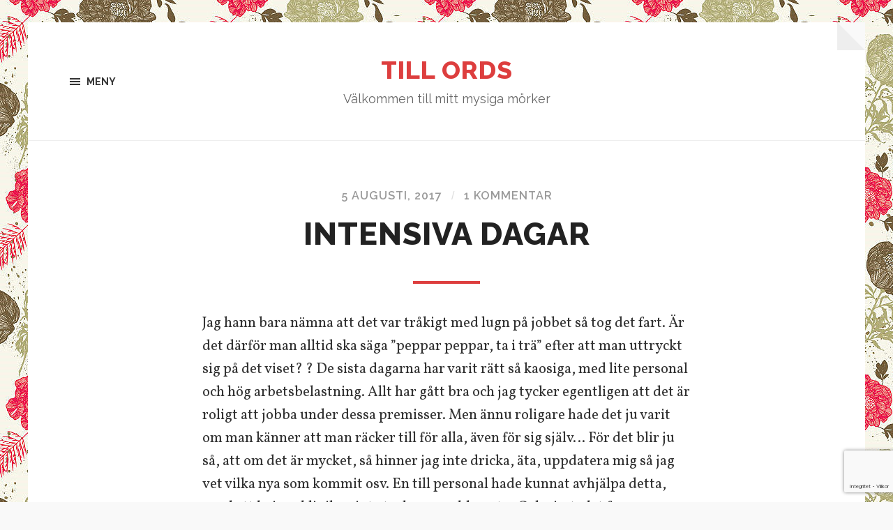

--- FILE ---
content_type: text/html; charset=UTF-8
request_url: http://www.tillords.com/2017/08/05/intensiva-dagar/
body_size: 10465
content:
<!DOCTYPE html>

<html class="no-js" lang="sv-SE">

	<head profile="http://gmpg.org/xfn/11">
		
		<meta http-equiv="Content-type" content="text/html;charset=UTF-8">
		<meta name="viewport" content="width=device-width, initial-scale=1.0, maximum-scale=1.0, user-scalable=no" >
																				 
		<title>Intensiva dagar &#8211; Till Ords</title>
<meta name='robots' content='max-image-preview:large' />
	<style>img:is([sizes="auto" i], [sizes^="auto," i]) { contain-intrinsic-size: 3000px 1500px }</style>
	<script>document.documentElement.className = document.documentElement.className.replace("no-js","js");</script>
<link rel="alternate" type="application/rss+xml" title="Till Ords &raquo; Webbflöde" href="http://www.tillords.com/feed/" />
<link rel="alternate" type="application/rss+xml" title="Till Ords &raquo; Kommentarsflöde" href="http://www.tillords.com/comments/feed/" />
<link rel="alternate" type="application/rss+xml" title="Till Ords &raquo; Kommentarsflöde för Intensiva dagar" href="http://www.tillords.com/2017/08/05/intensiva-dagar/feed/" />
<script type="text/javascript">
/* <![CDATA[ */
window._wpemojiSettings = {"baseUrl":"https:\/\/s.w.org\/images\/core\/emoji\/16.0.1\/72x72\/","ext":".png","svgUrl":"https:\/\/s.w.org\/images\/core\/emoji\/16.0.1\/svg\/","svgExt":".svg","source":{"concatemoji":"http:\/\/www.tillords.com\/wp-includes\/js\/wp-emoji-release.min.js?ver=6.8.3"}};
/*! This file is auto-generated */
!function(s,n){var o,i,e;function c(e){try{var t={supportTests:e,timestamp:(new Date).valueOf()};sessionStorage.setItem(o,JSON.stringify(t))}catch(e){}}function p(e,t,n){e.clearRect(0,0,e.canvas.width,e.canvas.height),e.fillText(t,0,0);var t=new Uint32Array(e.getImageData(0,0,e.canvas.width,e.canvas.height).data),a=(e.clearRect(0,0,e.canvas.width,e.canvas.height),e.fillText(n,0,0),new Uint32Array(e.getImageData(0,0,e.canvas.width,e.canvas.height).data));return t.every(function(e,t){return e===a[t]})}function u(e,t){e.clearRect(0,0,e.canvas.width,e.canvas.height),e.fillText(t,0,0);for(var n=e.getImageData(16,16,1,1),a=0;a<n.data.length;a++)if(0!==n.data[a])return!1;return!0}function f(e,t,n,a){switch(t){case"flag":return n(e,"\ud83c\udff3\ufe0f\u200d\u26a7\ufe0f","\ud83c\udff3\ufe0f\u200b\u26a7\ufe0f")?!1:!n(e,"\ud83c\udde8\ud83c\uddf6","\ud83c\udde8\u200b\ud83c\uddf6")&&!n(e,"\ud83c\udff4\udb40\udc67\udb40\udc62\udb40\udc65\udb40\udc6e\udb40\udc67\udb40\udc7f","\ud83c\udff4\u200b\udb40\udc67\u200b\udb40\udc62\u200b\udb40\udc65\u200b\udb40\udc6e\u200b\udb40\udc67\u200b\udb40\udc7f");case"emoji":return!a(e,"\ud83e\udedf")}return!1}function g(e,t,n,a){var r="undefined"!=typeof WorkerGlobalScope&&self instanceof WorkerGlobalScope?new OffscreenCanvas(300,150):s.createElement("canvas"),o=r.getContext("2d",{willReadFrequently:!0}),i=(o.textBaseline="top",o.font="600 32px Arial",{});return e.forEach(function(e){i[e]=t(o,e,n,a)}),i}function t(e){var t=s.createElement("script");t.src=e,t.defer=!0,s.head.appendChild(t)}"undefined"!=typeof Promise&&(o="wpEmojiSettingsSupports",i=["flag","emoji"],n.supports={everything:!0,everythingExceptFlag:!0},e=new Promise(function(e){s.addEventListener("DOMContentLoaded",e,{once:!0})}),new Promise(function(t){var n=function(){try{var e=JSON.parse(sessionStorage.getItem(o));if("object"==typeof e&&"number"==typeof e.timestamp&&(new Date).valueOf()<e.timestamp+604800&&"object"==typeof e.supportTests)return e.supportTests}catch(e){}return null}();if(!n){if("undefined"!=typeof Worker&&"undefined"!=typeof OffscreenCanvas&&"undefined"!=typeof URL&&URL.createObjectURL&&"undefined"!=typeof Blob)try{var e="postMessage("+g.toString()+"("+[JSON.stringify(i),f.toString(),p.toString(),u.toString()].join(",")+"));",a=new Blob([e],{type:"text/javascript"}),r=new Worker(URL.createObjectURL(a),{name:"wpTestEmojiSupports"});return void(r.onmessage=function(e){c(n=e.data),r.terminate(),t(n)})}catch(e){}c(n=g(i,f,p,u))}t(n)}).then(function(e){for(var t in e)n.supports[t]=e[t],n.supports.everything=n.supports.everything&&n.supports[t],"flag"!==t&&(n.supports.everythingExceptFlag=n.supports.everythingExceptFlag&&n.supports[t]);n.supports.everythingExceptFlag=n.supports.everythingExceptFlag&&!n.supports.flag,n.DOMReady=!1,n.readyCallback=function(){n.DOMReady=!0}}).then(function(){return e}).then(function(){var e;n.supports.everything||(n.readyCallback(),(e=n.source||{}).concatemoji?t(e.concatemoji):e.wpemoji&&e.twemoji&&(t(e.twemoji),t(e.wpemoji)))}))}((window,document),window._wpemojiSettings);
/* ]]> */
</script>
<style id='wp-emoji-styles-inline-css' type='text/css'>

	img.wp-smiley, img.emoji {
		display: inline !important;
		border: none !important;
		box-shadow: none !important;
		height: 1em !important;
		width: 1em !important;
		margin: 0 0.07em !important;
		vertical-align: -0.1em !important;
		background: none !important;
		padding: 0 !important;
	}
</style>
<link rel='stylesheet' id='wp-block-library-css' href='http://www.tillords.com/wp-includes/css/dist/block-library/style.min.css?ver=6.8.3' type='text/css' media='all' />
<style id='classic-theme-styles-inline-css' type='text/css'>
/*! This file is auto-generated */
.wp-block-button__link{color:#fff;background-color:#32373c;border-radius:9999px;box-shadow:none;text-decoration:none;padding:calc(.667em + 2px) calc(1.333em + 2px);font-size:1.125em}.wp-block-file__button{background:#32373c;color:#fff;text-decoration:none}
</style>
<style id='global-styles-inline-css' type='text/css'>
:root{--wp--preset--aspect-ratio--square: 1;--wp--preset--aspect-ratio--4-3: 4/3;--wp--preset--aspect-ratio--3-4: 3/4;--wp--preset--aspect-ratio--3-2: 3/2;--wp--preset--aspect-ratio--2-3: 2/3;--wp--preset--aspect-ratio--16-9: 16/9;--wp--preset--aspect-ratio--9-16: 9/16;--wp--preset--color--black: #000000;--wp--preset--color--cyan-bluish-gray: #abb8c3;--wp--preset--color--white: #ffffff;--wp--preset--color--pale-pink: #f78da7;--wp--preset--color--vivid-red: #cf2e2e;--wp--preset--color--luminous-vivid-orange: #ff6900;--wp--preset--color--luminous-vivid-amber: #fcb900;--wp--preset--color--light-green-cyan: #7bdcb5;--wp--preset--color--vivid-green-cyan: #00d084;--wp--preset--color--pale-cyan-blue: #8ed1fc;--wp--preset--color--vivid-cyan-blue: #0693e3;--wp--preset--color--vivid-purple: #9b51e0;--wp--preset--gradient--vivid-cyan-blue-to-vivid-purple: linear-gradient(135deg,rgba(6,147,227,1) 0%,rgb(155,81,224) 100%);--wp--preset--gradient--light-green-cyan-to-vivid-green-cyan: linear-gradient(135deg,rgb(122,220,180) 0%,rgb(0,208,130) 100%);--wp--preset--gradient--luminous-vivid-amber-to-luminous-vivid-orange: linear-gradient(135deg,rgba(252,185,0,1) 0%,rgba(255,105,0,1) 100%);--wp--preset--gradient--luminous-vivid-orange-to-vivid-red: linear-gradient(135deg,rgba(255,105,0,1) 0%,rgb(207,46,46) 100%);--wp--preset--gradient--very-light-gray-to-cyan-bluish-gray: linear-gradient(135deg,rgb(238,238,238) 0%,rgb(169,184,195) 100%);--wp--preset--gradient--cool-to-warm-spectrum: linear-gradient(135deg,rgb(74,234,220) 0%,rgb(151,120,209) 20%,rgb(207,42,186) 40%,rgb(238,44,130) 60%,rgb(251,105,98) 80%,rgb(254,248,76) 100%);--wp--preset--gradient--blush-light-purple: linear-gradient(135deg,rgb(255,206,236) 0%,rgb(152,150,240) 100%);--wp--preset--gradient--blush-bordeaux: linear-gradient(135deg,rgb(254,205,165) 0%,rgb(254,45,45) 50%,rgb(107,0,62) 100%);--wp--preset--gradient--luminous-dusk: linear-gradient(135deg,rgb(255,203,112) 0%,rgb(199,81,192) 50%,rgb(65,88,208) 100%);--wp--preset--gradient--pale-ocean: linear-gradient(135deg,rgb(255,245,203) 0%,rgb(182,227,212) 50%,rgb(51,167,181) 100%);--wp--preset--gradient--electric-grass: linear-gradient(135deg,rgb(202,248,128) 0%,rgb(113,206,126) 100%);--wp--preset--gradient--midnight: linear-gradient(135deg,rgb(2,3,129) 0%,rgb(40,116,252) 100%);--wp--preset--font-size--small: 13px;--wp--preset--font-size--medium: 20px;--wp--preset--font-size--large: 36px;--wp--preset--font-size--x-large: 42px;--wp--preset--spacing--20: 0.44rem;--wp--preset--spacing--30: 0.67rem;--wp--preset--spacing--40: 1rem;--wp--preset--spacing--50: 1.5rem;--wp--preset--spacing--60: 2.25rem;--wp--preset--spacing--70: 3.38rem;--wp--preset--spacing--80: 5.06rem;--wp--preset--shadow--natural: 6px 6px 9px rgba(0, 0, 0, 0.2);--wp--preset--shadow--deep: 12px 12px 50px rgba(0, 0, 0, 0.4);--wp--preset--shadow--sharp: 6px 6px 0px rgba(0, 0, 0, 0.2);--wp--preset--shadow--outlined: 6px 6px 0px -3px rgba(255, 255, 255, 1), 6px 6px rgba(0, 0, 0, 1);--wp--preset--shadow--crisp: 6px 6px 0px rgba(0, 0, 0, 1);}:where(.is-layout-flex){gap: 0.5em;}:where(.is-layout-grid){gap: 0.5em;}body .is-layout-flex{display: flex;}.is-layout-flex{flex-wrap: wrap;align-items: center;}.is-layout-flex > :is(*, div){margin: 0;}body .is-layout-grid{display: grid;}.is-layout-grid > :is(*, div){margin: 0;}:where(.wp-block-columns.is-layout-flex){gap: 2em;}:where(.wp-block-columns.is-layout-grid){gap: 2em;}:where(.wp-block-post-template.is-layout-flex){gap: 1.25em;}:where(.wp-block-post-template.is-layout-grid){gap: 1.25em;}.has-black-color{color: var(--wp--preset--color--black) !important;}.has-cyan-bluish-gray-color{color: var(--wp--preset--color--cyan-bluish-gray) !important;}.has-white-color{color: var(--wp--preset--color--white) !important;}.has-pale-pink-color{color: var(--wp--preset--color--pale-pink) !important;}.has-vivid-red-color{color: var(--wp--preset--color--vivid-red) !important;}.has-luminous-vivid-orange-color{color: var(--wp--preset--color--luminous-vivid-orange) !important;}.has-luminous-vivid-amber-color{color: var(--wp--preset--color--luminous-vivid-amber) !important;}.has-light-green-cyan-color{color: var(--wp--preset--color--light-green-cyan) !important;}.has-vivid-green-cyan-color{color: var(--wp--preset--color--vivid-green-cyan) !important;}.has-pale-cyan-blue-color{color: var(--wp--preset--color--pale-cyan-blue) !important;}.has-vivid-cyan-blue-color{color: var(--wp--preset--color--vivid-cyan-blue) !important;}.has-vivid-purple-color{color: var(--wp--preset--color--vivid-purple) !important;}.has-black-background-color{background-color: var(--wp--preset--color--black) !important;}.has-cyan-bluish-gray-background-color{background-color: var(--wp--preset--color--cyan-bluish-gray) !important;}.has-white-background-color{background-color: var(--wp--preset--color--white) !important;}.has-pale-pink-background-color{background-color: var(--wp--preset--color--pale-pink) !important;}.has-vivid-red-background-color{background-color: var(--wp--preset--color--vivid-red) !important;}.has-luminous-vivid-orange-background-color{background-color: var(--wp--preset--color--luminous-vivid-orange) !important;}.has-luminous-vivid-amber-background-color{background-color: var(--wp--preset--color--luminous-vivid-amber) !important;}.has-light-green-cyan-background-color{background-color: var(--wp--preset--color--light-green-cyan) !important;}.has-vivid-green-cyan-background-color{background-color: var(--wp--preset--color--vivid-green-cyan) !important;}.has-pale-cyan-blue-background-color{background-color: var(--wp--preset--color--pale-cyan-blue) !important;}.has-vivid-cyan-blue-background-color{background-color: var(--wp--preset--color--vivid-cyan-blue) !important;}.has-vivid-purple-background-color{background-color: var(--wp--preset--color--vivid-purple) !important;}.has-black-border-color{border-color: var(--wp--preset--color--black) !important;}.has-cyan-bluish-gray-border-color{border-color: var(--wp--preset--color--cyan-bluish-gray) !important;}.has-white-border-color{border-color: var(--wp--preset--color--white) !important;}.has-pale-pink-border-color{border-color: var(--wp--preset--color--pale-pink) !important;}.has-vivid-red-border-color{border-color: var(--wp--preset--color--vivid-red) !important;}.has-luminous-vivid-orange-border-color{border-color: var(--wp--preset--color--luminous-vivid-orange) !important;}.has-luminous-vivid-amber-border-color{border-color: var(--wp--preset--color--luminous-vivid-amber) !important;}.has-light-green-cyan-border-color{border-color: var(--wp--preset--color--light-green-cyan) !important;}.has-vivid-green-cyan-border-color{border-color: var(--wp--preset--color--vivid-green-cyan) !important;}.has-pale-cyan-blue-border-color{border-color: var(--wp--preset--color--pale-cyan-blue) !important;}.has-vivid-cyan-blue-border-color{border-color: var(--wp--preset--color--vivid-cyan-blue) !important;}.has-vivid-purple-border-color{border-color: var(--wp--preset--color--vivid-purple) !important;}.has-vivid-cyan-blue-to-vivid-purple-gradient-background{background: var(--wp--preset--gradient--vivid-cyan-blue-to-vivid-purple) !important;}.has-light-green-cyan-to-vivid-green-cyan-gradient-background{background: var(--wp--preset--gradient--light-green-cyan-to-vivid-green-cyan) !important;}.has-luminous-vivid-amber-to-luminous-vivid-orange-gradient-background{background: var(--wp--preset--gradient--luminous-vivid-amber-to-luminous-vivid-orange) !important;}.has-luminous-vivid-orange-to-vivid-red-gradient-background{background: var(--wp--preset--gradient--luminous-vivid-orange-to-vivid-red) !important;}.has-very-light-gray-to-cyan-bluish-gray-gradient-background{background: var(--wp--preset--gradient--very-light-gray-to-cyan-bluish-gray) !important;}.has-cool-to-warm-spectrum-gradient-background{background: var(--wp--preset--gradient--cool-to-warm-spectrum) !important;}.has-blush-light-purple-gradient-background{background: var(--wp--preset--gradient--blush-light-purple) !important;}.has-blush-bordeaux-gradient-background{background: var(--wp--preset--gradient--blush-bordeaux) !important;}.has-luminous-dusk-gradient-background{background: var(--wp--preset--gradient--luminous-dusk) !important;}.has-pale-ocean-gradient-background{background: var(--wp--preset--gradient--pale-ocean) !important;}.has-electric-grass-gradient-background{background: var(--wp--preset--gradient--electric-grass) !important;}.has-midnight-gradient-background{background: var(--wp--preset--gradient--midnight) !important;}.has-small-font-size{font-size: var(--wp--preset--font-size--small) !important;}.has-medium-font-size{font-size: var(--wp--preset--font-size--medium) !important;}.has-large-font-size{font-size: var(--wp--preset--font-size--large) !important;}.has-x-large-font-size{font-size: var(--wp--preset--font-size--x-large) !important;}
:where(.wp-block-post-template.is-layout-flex){gap: 1.25em;}:where(.wp-block-post-template.is-layout-grid){gap: 1.25em;}
:where(.wp-block-columns.is-layout-flex){gap: 2em;}:where(.wp-block-columns.is-layout-grid){gap: 2em;}
:root :where(.wp-block-pullquote){font-size: 1.5em;line-height: 1.6;}
</style>
<link rel='stylesheet' id='hoffman_googleFonts-css' href='//fonts.googleapis.com/css?family=Raleway%3A400%2C600%2C700%2C800%7CVollkorn%3A400%2C400italic%2C700%2C700italic&#038;ver=6.8.3' type='text/css' media='all' />
<link rel='stylesheet' id='hoffman_genericons-css' href='http://www.tillords.com/wp-content/themes/hoffman/genericons/genericons.css?ver=6.8.3' type='text/css' media='all' />
<link rel='stylesheet' id='hoffman_style-css' href='http://www.tillords.com/wp-content/themes/hoffman/style.css?ver=6.8.3' type='text/css' media='all' />
<script type="text/javascript" src="http://www.tillords.com/wp-includes/js/jquery/jquery.min.js?ver=3.7.1" id="jquery-core-js"></script>
<script type="text/javascript" src="http://www.tillords.com/wp-includes/js/jquery/jquery-migrate.min.js?ver=3.4.1" id="jquery-migrate-js"></script>
<script type="text/javascript" src="http://www.tillords.com/wp-content/themes/hoffman/js/flexslider.min.js?ver=1" id="hoffman_flexslider-js"></script>
<link rel="https://api.w.org/" href="http://www.tillords.com/wp-json/" /><link rel="alternate" title="JSON" type="application/json" href="http://www.tillords.com/wp-json/wp/v2/posts/473" /><link rel="EditURI" type="application/rsd+xml" title="RSD" href="http://www.tillords.com/xmlrpc.php?rsd" />
<meta name="generator" content="WordPress 6.8.3" />
<link rel="canonical" href="http://www.tillords.com/2017/08/05/intensiva-dagar/" />
<link rel='shortlink' href='http://www.tillords.com/?p=473' />
<link rel="alternate" title="oEmbed (JSON)" type="application/json+oembed" href="http://www.tillords.com/wp-json/oembed/1.0/embed?url=http%3A%2F%2Fwww.tillords.com%2F2017%2F08%2F05%2Fintensiva-dagar%2F" />
<link rel="alternate" title="oEmbed (XML)" type="text/xml+oembed" href="http://www.tillords.com/wp-json/oembed/1.0/embed?url=http%3A%2F%2Fwww.tillords.com%2F2017%2F08%2F05%2Fintensiva-dagar%2F&#038;format=xml" />
      
	      <!-- Customizer CSS --> 
	      
	      <style type="text/css">
	           body a { color:#dd3e3e; }	           body a:hover { color:#dd3e3e; }	           .blog-title a { color:#dd3e3e; }	           .main-menu > li > ul:before { border-bottom-color:#dd3e3e; }	           .main-menu ul li { background:#dd3e3e; }	           .main-menu ul > .page_item_has_children:hover::after { border-left-color:#dd3e3e; }	           .main-menu ul > .menu-item-has-children:hover::after { border-left-color:#dd3e3e; }	           .menu-social a:hover { background:#dd3e3e; }	           .sticky .is-sticky:hover { background:#dd3e3e; }	           .sticky .is-sticky:hover:before { border-top-color:#dd3e3e; }	           .sticky .is-sticky:hover:before { border-left-color:#dd3e3e; }	           .sticky .is-sticky:hover:after { border-left-color:#dd3e3e; }	           .sticky .is-sticky:hover:after { border-bottom-color:#dd3e3e; }	           .flex-direction-nav a:hover { background-color:#dd3e3e; }	           .post-title a:hover { color:#dd3e3e; }	           .post-header:after { background:#dd3e3e; }	           .post-content a { color:#dd3e3e; }	           .post-content a:hover { color:#dd3e3e; }	           .post-content a:hover { border-bottom-color:#dd3e3e; }	           .post-content a.more-link { border-color:#dd3e3e; }	           .post-content a.more-link:hover { background:#dd3e3e; }	           .post-content input[type="submit"]:hover { background-color:#dd3e3e; }	           .post-content input[type="reset"]:hover { background-color:#dd3e3e; }	           .post-content input[type="button"]:hover { background-color:#dd3e3e; }	           .post-content fieldset legend { background-color:#dd3e3e; }	           #infinite-handle span { color:#dd3e3e; }	           #infinite-handle span { border-color:#dd3e3e; }	           #infinite-handle span:hover { background:#dd3e3e; }	           .post-content .page-links a:hover { background:#dd3e3e; }	           .tab-selector a.active { color:#dd3e3e; }	           .tab-selector a.active { color:#dd3e3e; }	           .add-comment-title a { color:#dd3e3e; }	           .add-comment-title a:hover { color:#dd3e3e; }	           .bypostauthor .by-post-author { background-color:#dd3e3e; }	           .comment-actions a:hover { color:#dd3e3e; }	           .comment-actions a:hover:before { color:#dd3e3e; }	           .comment-header h4 a:hover { color:#dd3e3e; }	           .comment-content a { color:#dd3e3e; }	           .comment-content a:hover { color:#dd3e3e; }	           #cancel-comment-reply-link:hover { color:#dd3e3e; }	           .comments-nav a:hover { color:#dd3e3e; }	           .post-meta-item .genericon { color:#dd3e3e; }	           .post-meta-item a:hover { color:#dd3e3e; }	           .post-nav a:hover h5 { color:#dd3e3e; }	           .author-name a:hover { color:#dd3e3e; }	           .author-meta-social a:hover { background:#dd3e3e; }	           .logged-in-as a { color:#dd3e3e; }	           .comment-form input[type="text"]:focus { border-color:#dd3e3e; }	           .comment-form input[type="email"]:focus { border-color:#dd3e3e; }	           .comment-form input[type="url"]:focus { border-color:#dd3e3e; }	           .comment-form textarea:focus { border-color:#dd3e3e; }	           .comment-form input[type="submit"] { color:#dd3e3e; }	            
	           .comment-form input[type="submit"] { color:#dd3e3e; }	           .comment-form input[type="submit"] { border-color:#dd3e3e; }	           .comment-form input[type="submit"]:hover { background-color:#dd3e3e; }	           .comment-form input[type="submit"]:hover { background-color:#dd3e3e; }	           .archive-nav a { color:#dd3e3e; }	           .tagcloud a:hover { background:#dd3e3e; }	           .search-form .search-button:hover:before { color:#dd3e3e; }	           .widget_hoffman_recent_posts a:hover .title { color:#dd3e3e; }               .hoffman-widget-list a:hover .title { color:#dd3e3e; }	           .hoffman-widget-list a:hover .title span { color:#dd3e3e; }	           .widget_hoffman_recent_posts a:hover .genericon { color:#dd3e3e; }               #wp-calendar thead { color:#dd3e3e; }	           .credits-menu a { color:#dd3e3e; }	           .credits .menu-social a:hover { background:#dd3e3e; }	           .credits p a:hover { color:#dd3e3e; }	           .nav-toggle.active p { color:#dd3e3e; }	           .nav-toggle.active .bar { background:#dd3e3e; }	      </style> 
	      
	      <!-- /Customizer CSS-->
	      
      <style type="text/css" id="custom-background-css">
body.custom-background { background-image: url("http://www.tillords.com/wp-content/uploads/2017/02/red-flowers-repeating-background.jpg"); background-position: left top; background-size: auto; background-repeat: repeat; background-attachment: scroll; }
</style>
	<style id="kirki-inline-styles"></style>	
	</head>
	
	<body class="wp-singular post-template-default single single-post postid-473 single-format-standard custom-background wp-theme-hoffman no-featured-image has-custom-background">
	
		<div class="wrapper" id="wrapper">
	
			<div class="header">
							
							
					<h2 class="blog-title">
						<a href="http://www.tillords.com" title="Till Ords &mdash; Välkommen till mitt mysiga mörker" rel="home">Till Ords</a>
					</h2>
					
										
						<h3 class="blog-description">Välkommen till mitt mysiga mörker</h3>
					
										
				                
				<a class="nav-toggle show-desktop" title="Klicka för att visa menyn" href="#">
				
					<div class="bars">
					
						<div class="bar"></div>
						<div class="bar"></div>
						<div class="bar"></div>
						
						<div class="clear"></div>
					
					</div>
					
					<p>
						<span class="menu">Meny</span>
						<span class="close">Stäng</span>
					</p>
				
				</a>
				
								
				
				<div class="clear"></div>
								
			</div><!-- .header -->
			
			<div class="navigation bg-dark hidden">
		
				<div class="section-inner">
				
					<ul class="main-menu">
						
						<li class="page_item page-item-97"><a href="http://www.tillords.com/boktips/">Boktips</a></li>
<li class="page_item page-item-38"><a href="http://www.tillords.com/om-mig/">Om mig</a></li>
<li class="page_item page-item-69"><a href="http://www.tillords.com/till-ords-valkommen-till-mitt-mysiga-morker/">TILL ORDS&#8230; Välkommen till mitt mysiga mörker</a></li>
						
						<div class="clear"></div>
							
					 </ul>
					 
					 <ul class="mobile-menu hidden">
						
						<li class="page_item page-item-97"><a href="http://www.tillords.com/boktips/">Boktips</a></li>
<li class="page_item page-item-38"><a href="http://www.tillords.com/om-mig/">Om mig</a></li>
<li class="page_item page-item-69"><a href="http://www.tillords.com/till-ords-valkommen-till-mitt-mysiga-morker/">TILL ORDS&#8230; Välkommen till mitt mysiga mörker</a></li>
						
					</ul>
						
				</div><!-- .section-inner -->
					
			</div><!-- .navigation -->
<div class="content">
											        
			
		<div id="post-473" class="post-473 post type-post status-publish format-standard hentry category-okategoriserade no-featured-image">
		
						
			<div class="post-inner section-inner thin">
				
				<div class="post-header">
													
					<p class="post-meta top">
					
						<a href="http://www.tillords.com/2017/08/05/intensiva-dagar/" title="08:40">5 augusti, 2017</a>
						
						<span class="sep">/</span> <a href="http://www.tillords.com/2017/08/05/intensiva-dagar/#comments">1 kommentar</a>						
					</p>
											
					<h1 class="post-title">Intensiva dagar</h1>
				</div><!-- .post-header -->
				    
			    <div class="post-content">
			    
					<p>Jag hann bara nämna att det var tråkigt med lugn på jobbet så tog det fart. Är det därför man alltid ska säga &#8221;peppar peppar, ta i trä&#8221; efter att man uttryckt sig på det viset? ? De sista dagarna har varit rätt så kaosiga, med lite personal och hög arbetsbelastning. Allt har gått bra och jag tycker egentligen att det är roligt att jobba under dessa premisser. Men ännu roligare hade det ju varit om man känner att man räcker till för alla, även för sig själv&#8230; För det blir ju så, att om det är mycket, så hinner jag inte dricka, äta, uppdatera mig så jag vet vilka nya som kommit osv. En till personal hade kunnat avhjälpa detta, synd att kvinnokliniken inte tycks se problemet&#8230; Och visst, det fungerar, men till vilket pris? Och hur länge?</p>
<p>Ikväll offrar jag en av mina två lediga dagar för att gå in och jobba då det inte finns personal alls till kvällspasset. Jag gör det för pengar, för egentligen känner jag att jag inte orkar, både min kropp och min mage skulle behöva vila upp sig lite och en dag är för lite. Men det ger både bra med pengar, sedan känner jag även ett ansvar över alla blivande föräldrar som har rätt till en bra vård och mina kollegor, som utan undersköterska skulle få en riktigt tuff kväll.</p>
<p>Till något trevligare ? Min dotter fick två trisslotter av mormor och morfar och till vår förvåning var det vinst på bägge!! ? Dessutom 300kr!! på den ena och 60kr på den andra. Storvinst med andra ord ?</p>
<p><img fetchpriority="high" decoding="async" class="alignnone size-medium wp-image-471" src="http://www.tillords.com/wp-content/uploads/2017/08/IMG_1257-e1501915132983-225x300.jpg" alt="" width="225" height="300" srcset="http://www.tillords.com/wp-content/uploads/2017/08/IMG_1257-e1501915132983-225x300.jpg 225w, http://www.tillords.com/wp-content/uploads/2017/08/IMG_1257-e1501915132983-113x150.jpg 113w, http://www.tillords.com/wp-content/uploads/2017/08/IMG_1257-e1501915132983-768x1024.jpg 768w, http://www.tillords.com/wp-content/uploads/2017/08/IMG_1257-e1501915132983-700x933.jpg 700w, http://www.tillords.com/wp-content/uploads/2017/08/IMG_1257-e1501915132983-1200x1600.jpg 1200w" sizes="(max-width: 225px) 100vw, 225px" /></p>
<p>Nu ska jag ut i skogen med vovve, tänkte försöka mig på en löprunda om kroppen tillåter det, behöver frigöra lite endorfiner.</p>
<p>Trevlig helg!!</p>
			    
			    </div><!-- .post-content -->
			    
			    <div class="clear"></div>
			
			</div><!-- .post-inner -->
													                                    	        	        
		</div><!-- .post -->
				
		<div class="tab-selector">
		
			<div class="section-inner thin">
			
				<ul>
				
					<li>
						<a class="active tab-comments" href="#">
							<div class="genericon genericon-comment"></div>
							<span>Kommentarer</span>
						</a>
					</li>
					<li>
						<a class="tab-post-meta" href="#">
							<div class="genericon genericon-summary"></div>
							<span>Om inlägget</span>
						</a>
					</li>
					<li>
						<a class="tab-author-meta" href="#">
							<div class="genericon genericon-user"></div>
							<span>Om författaren</span>
						</a>
					</li>
					
					<div class="clear"></div>
					
				</ul>
			
			</div>
		
		</div><!-- .tab-selector -->
		
		<div class="section-inner thin post-meta-tabs">
			
			<div class="tab-post-meta tab">
			
				<div class="post-meta-items two-thirds">
			
					<div class="post-meta-item post-meta-author">
						<div class="genericon genericon-user"></div>
						<a href="http://www.tillords.com/author/sarabe76yahoo-se/" title="Inlägg av Sara" rel="author">Sara</a>					</div>
					
					<div class="post-meta-item post-meta-date">
						<div class="genericon genericon-time"></div>
						<a href="http://www.tillords.com/2017/08/05/intensiva-dagar/" title="Intensiva dagar">5 augusti, 2017 08:40</a>
					</div>
								
					<div class="post-meta-item post-meta-categories">
						<div class="genericon genericon-category"></div>
						<a href="http://www.tillords.com/category/okategoriserade/" rel="category tag">Okategoriserade</a>					</div>
						
									
				</div>
				
				<div class="post-nav one-third">
				
											
						<a class="post-nav-newer" title="Nästa inlägg: Naturen ?" href="http://www.tillords.com/2017/08/06/naturen-%f0%9f%98%8d/">
							<p>Följande inlägg</p>
							<h5>Naturen ?</h5>
						</a>
				
					<hr>					
						<a class="post-nav-older" title="Föregående inlägg: En dag på vattnet ☀️" href="http://www.tillords.com/2017/08/02/en-dag-pa-vattnet-%e2%98%80%ef%b8%8f/">
							<p>Tidigare inlägg</p>
							<h5>En dag på vattnet ☀️</h5>
						</a>
				
																										
				</div><!-- .post-nav -->
				
				<div class="clear"></div>
				
			</div><!-- .post-meta-tab -->
			
			<div class="tab-author-meta tab">
			
				<div class="author-meta-aside">

								
					<a href="http://www.tillords.com/author/sarabe76yahoo-se/" class="author-avatar"><img alt='' src='https://secure.gravatar.com/avatar/a1f556aac75fb45877d9865c151bc4aff27bfaf97a2e3840a0eb4d88c7c29cb6?s=256&#038;d=mm&#038;r=g' srcset='https://secure.gravatar.com/avatar/a1f556aac75fb45877d9865c151bc4aff27bfaf97a2e3840a0eb4d88c7c29cb6?s=512&#038;d=mm&#038;r=g 2x' class='avatar avatar-256 photo' height='256' width='256' decoding='async'/></a>
								
				</div><!-- .author-meta-left -->
			
				<div class="author-meta-inner">
			
					<h3 class="author-name"><a href="http://www.tillords.com/author/sarabe76yahoo-se/" title="Inlägg av Sara" rel="author">Sara</a></h3>
					
					<p class="author-position">
				
						Administrator						
					</h4>
					
										
					<div class="author-meta-social">
													
												
						<div class="clear"></div>
					
					</div><!-- .author-meta-social -->
				
				</div><!-- .author-meta-inner -->
			
			</div><!-- .tab-author-meta -->
			
			<div class="tab-comments tab">
							
				
	<a name="comments"></a>

	<div class="comments">
				
		<div class="comments-title-container">
		
			<h2 class="comments-title fleft">
			
				1 kommentar				
			</h2>
			
						
				<h4 class="comments-subtitle fright"><a href="#respond">Skriv kommentar &rarr;</a></h4>
			
						
			<div class="clear"></div>
		
		</div><!-- .comments-title-container -->
		
		<div class="clear"></div>

		<ol class="commentlist">
					<li class="comment even thread-even depth-1" id="li-comment-121">
		
			<div id="comment-121" class="comment">
			
				<img alt='' src='https://secure.gravatar.com/avatar/b9cfe590613e2a0231ede373cd06410f00102380d90151604ba075fc00128175?s=150&#038;d=mm&#038;r=g' srcset='https://secure.gravatar.com/avatar/b9cfe590613e2a0231ede373cd06410f00102380d90151604ba075fc00128175?s=300&#038;d=mm&#038;r=g 2x' class='avatar avatar-150 photo' height='150' width='150' decoding='async'/>				
				<div class="comment-inner">
				
					<div class="comment-header">
												
						<h4>Lillian mamma<span> säger:</span></h4>
					
					</div>
		
					<div class="comment-content post-content">
					
											
						<p>Gratulerar till vinsterna! Det är väl ett välkommet tillskott inför resan!</p>
						
					</div><!-- .comment-content -->
					
					<div class="comment-actions">
					
						<div class="fleft">
						
							<p class="comment-date"><a class="comment-date-link" href="http://www.tillords.com/2017/08/05/intensiva-dagar/#comment-121" title="5 augusti, 2017 at 10:04">5 augusti, 2017<span> &mdash; 10:04</span></a></p>
						
						</div>
					
						<div class="fright">
					
							<p class="comment-reply"><a rel="nofollow" class="comment-reply-link" href="http://www.tillords.com/2017/08/05/intensiva-dagar/?replytocom=121#respond" data-commentid="121" data-postid="473" data-belowelement="comment-121" data-respondelement="respond" data-replyto="Svar till Lillian mamma" aria-label="Svar till Lillian mamma">Svara</a></p>						
						</div><!-- .fright -->
						
						<div class="clear"></div>
										
					</div><!-- .comment-actions -->
				
				</div><!-- .comment-inner -->
				
			</div><!-- .comment-## -->
					
		</li><!-- #comment-## -->
		</ol>
		
						
				
	</div><!-- .comments -->

		<div id="respond" class="comment-respond">
		<h3 id="reply-title" class="comment-reply-title">Lämna ett svar <small><a rel="nofollow" id="cancel-comment-reply-link" href="/2017/08/05/intensiva-dagar/#respond" style="display:none;">Avbryt svar</a></small></h3><form action="http://www.tillords.com/wp-comments-post.php" method="post" id="commentform" class="comment-form"><p class="comment-notes"><span id="email-notes">Din e-postadress kommer inte publiceras.</span> <span class="required-field-message">Obligatoriska fält är märkta <span class="required">*</span></span></p><p class="comment-form-comment"><label for="comment">Kommentar <span class="required">*</span></label> <textarea id="comment" name="comment" cols="45" rows="8" maxlength="65525" required="required"></textarea></p><p class="comment-form-author"><label for="author">Namn <span class="required">*</span></label> <input id="author" name="author" type="text" value="" size="30" maxlength="245" autocomplete="name" required="required" /></p>
<p class="comment-form-email"><label for="email">E-postadress <span class="required">*</span></label> <input id="email" name="email" type="text" value="" size="30" maxlength="100" aria-describedby="email-notes" autocomplete="email" required="required" /></p>
<p class="comment-form-url"><label for="url">Webbplats</label> <input id="url" name="url" type="text" value="" size="30" maxlength="200" autocomplete="url" /></p>
<p class="comment-form-cookies-consent"><input id="wp-comment-cookies-consent" name="wp-comment-cookies-consent" type="checkbox" value="yes" /> <label for="wp-comment-cookies-consent">Spara mitt namn, min e-postadress och webbplats i denna webbläsare till nästa gång jag skriver en kommentar.</label></p>
<span class="cerber-form-marker"></span><div data-size="invisible" class="g-recaptcha" data-sitekey="6LcVEMEfAAAAAKBuWny4F6HuuMzGcU8ClPS956S8" data-callback="now_submit_the_form" id="cerber-recaptcha" data-badge="bottomright"></div><p class="form-submit"><input name="submit" type="submit" id="submit" class="submit" value="Publicera kommentar" /> <input type='hidden' name='comment_post_ID' value='473' id='comment_post_ID' />
<input type='hidden' name='comment_parent' id='comment_parent' value='0' />
</p></form>	</div><!-- #respond -->
					
			</div><!-- .tab-comments -->
					
		</div><!-- .section-inner -->
									                        
	    

</div><!-- .content -->
		

	<div class="footer">
			
		<div class="section-inner">
		
							
						
				<div class="column column-2 one-third">
				
					<div class="widgets">
			
																	
					</div><!-- .widgets -->
					
				</div><!-- .footer-b -->
				
											
						
			<div class="clear"></div>
		
		</div><!-- .footer-inner -->
	
	</div><!-- .footer -->


<div class="credits">

	<div class="section-inner">
	
			
		<div class="fleft">
		
			<ul class="credits-menu">
						
				<li class="page_item page-item-97"><a href="http://www.tillords.com/boktips/">Boktips</a></li>
<li class="page_item page-item-38"><a href="http://www.tillords.com/om-mig/">Om mig</a></li>
<li class="page_item page-item-69"><a href="http://www.tillords.com/till-ords-valkommen-till-mitt-mysiga-morker/">TILL ORDS&#8230; Välkommen till mitt mysiga mörker</a></li>
				
				<div class="clear"></div>
					
			 </ul>

			<p>&copy; 2026 <a href="http://www.tillords.com" title="Till Ords">Till Ords</a>. Alla rättigheter reserverade.</p>
			
			<p>Tema av <a href="http://www.andersnoren.se">Anders Nor&eacute;n</a>.</p>		
			
		</div><!-- .fleft -->
		
		<div class="clear"></div>
		
	</div><!-- .section-inner -->

</div><!-- .credits -->

<script type="speculationrules">
{"prefetch":[{"source":"document","where":{"and":[{"href_matches":"\/*"},{"not":{"href_matches":["\/wp-*.php","\/wp-admin\/*","\/wp-content\/uploads\/*","\/wp-content\/*","\/wp-content\/plugins\/*","\/wp-content\/themes\/hoffman\/*","\/*\\?(.+)"]}},{"not":{"selector_matches":"a[rel~=\"nofollow\"]"}},{"not":{"selector_matches":".no-prefetch, .no-prefetch a"}}]},"eagerness":"conservative"}]}
</script>
<script type="text/javascript" src="http://www.tillords.com/wp-content/themes/hoffman/js/global.js?ver=6.8.3" id="hoffman_global-js"></script>
<script type="text/javascript" src="http://www.tillords.com/wp-includes/js/comment-reply.min.js?ver=6.8.3" id="comment-reply-js" async="async" data-wp-strategy="async"></script>
    <script type="text/javascript">
        jQuery(document).ready(function ($) {

            for (let i = 0; i < document.forms.length; ++i) {
                let form = document.forms[i];
				if ($(form).attr("method") != "get") { $(form).append('<input type="hidden" name="kfCFqcdTxHLV" value="[ZsbuQ0yR" />'); }
if ($(form).attr("method") != "get") { $(form).append('<input type="hidden" name="ItqrjavcBRp-Oi" value="D2cNMas3Se" />'); }
            }

            $(document).on('submit', 'form', function () {
				if ($(this).attr("method") != "get") { $(this).append('<input type="hidden" name="kfCFqcdTxHLV" value="[ZsbuQ0yR" />'); }
if ($(this).attr("method") != "get") { $(this).append('<input type="hidden" name="ItqrjavcBRp-Oi" value="D2cNMas3Se" />'); }
                return true;
            });

            jQuery.ajaxSetup({
                beforeSend: function (e, data) {

                    if (data.type !== 'POST') return;

                    if (typeof data.data === 'object' && data.data !== null) {
						data.data.append("kfCFqcdTxHLV", "[ZsbuQ0yR");
data.data.append("ItqrjavcBRp-Oi", "D2cNMas3Se");
                    }
                    else {
                        data.data = data.data + '&kfCFqcdTxHLV=[ZsbuQ0yR&ItqrjavcBRp-Oi=D2cNMas3Se';
                    }
                }
            });

        });
    </script>
		<script type="text/javascript">

        jQuery(document).ready(function ($) {

            let recaptcha_ok = false;
            let the_recaptcha_widget = $("#cerber-recaptcha");
            let is_recaptcha_visible = ($(the_recaptcha_widget).data('size') !== 'invisible');

            let the_form = $(the_recaptcha_widget).closest("form");
            let the_button = $(the_form).find('input[type="submit"]');
            if (!the_button.length) {
                the_button = $(the_form).find(':button');
            }

            // visible
            if (the_button.length && is_recaptcha_visible) {
                the_button.prop("disabled", true);
                the_button.css("opacity", 0.5);
            }

            window.form_button_enabler = function () {
                if (!the_button.length) return;
                the_button.prop("disabled", false);
                the_button.css( "opacity", 1 );
            };

            // invisible
            if (!is_recaptcha_visible) {
                $(the_button).on('click', function (event) {
                    if (recaptcha_ok) return;
                    event.preventDefault();
                    grecaptcha.execute();
                });
            }

            window.now_submit_the_form = function () {
                recaptcha_ok = true;
                //$(the_button).click(); // this is only way to submit a form that contains "submit" inputs
                $(the_button).trigger('click'); // this is only way to submit a form that contains "submit" inputs
            };
        });
	</script>
	<script src = "https://www.google.com/recaptcha/api.js?hl=sv" async defer></script>
	
</body>
</html>

--- FILE ---
content_type: text/html; charset=utf-8
request_url: https://www.google.com/recaptcha/api2/anchor?ar=1&k=6LcVEMEfAAAAAKBuWny4F6HuuMzGcU8ClPS956S8&co=aHR0cDovL3d3dy50aWxsb3Jkcy5jb206ODA.&hl=sv&v=PoyoqOPhxBO7pBk68S4YbpHZ&size=invisible&badge=bottomright&anchor-ms=20000&execute-ms=30000&cb=rsph0l9nlusb
body_size: 48756
content:
<!DOCTYPE HTML><html dir="ltr" lang="sv"><head><meta http-equiv="Content-Type" content="text/html; charset=UTF-8">
<meta http-equiv="X-UA-Compatible" content="IE=edge">
<title>reCAPTCHA</title>
<style type="text/css">
/* cyrillic-ext */
@font-face {
  font-family: 'Roboto';
  font-style: normal;
  font-weight: 400;
  font-stretch: 100%;
  src: url(//fonts.gstatic.com/s/roboto/v48/KFO7CnqEu92Fr1ME7kSn66aGLdTylUAMa3GUBHMdazTgWw.woff2) format('woff2');
  unicode-range: U+0460-052F, U+1C80-1C8A, U+20B4, U+2DE0-2DFF, U+A640-A69F, U+FE2E-FE2F;
}
/* cyrillic */
@font-face {
  font-family: 'Roboto';
  font-style: normal;
  font-weight: 400;
  font-stretch: 100%;
  src: url(//fonts.gstatic.com/s/roboto/v48/KFO7CnqEu92Fr1ME7kSn66aGLdTylUAMa3iUBHMdazTgWw.woff2) format('woff2');
  unicode-range: U+0301, U+0400-045F, U+0490-0491, U+04B0-04B1, U+2116;
}
/* greek-ext */
@font-face {
  font-family: 'Roboto';
  font-style: normal;
  font-weight: 400;
  font-stretch: 100%;
  src: url(//fonts.gstatic.com/s/roboto/v48/KFO7CnqEu92Fr1ME7kSn66aGLdTylUAMa3CUBHMdazTgWw.woff2) format('woff2');
  unicode-range: U+1F00-1FFF;
}
/* greek */
@font-face {
  font-family: 'Roboto';
  font-style: normal;
  font-weight: 400;
  font-stretch: 100%;
  src: url(//fonts.gstatic.com/s/roboto/v48/KFO7CnqEu92Fr1ME7kSn66aGLdTylUAMa3-UBHMdazTgWw.woff2) format('woff2');
  unicode-range: U+0370-0377, U+037A-037F, U+0384-038A, U+038C, U+038E-03A1, U+03A3-03FF;
}
/* math */
@font-face {
  font-family: 'Roboto';
  font-style: normal;
  font-weight: 400;
  font-stretch: 100%;
  src: url(//fonts.gstatic.com/s/roboto/v48/KFO7CnqEu92Fr1ME7kSn66aGLdTylUAMawCUBHMdazTgWw.woff2) format('woff2');
  unicode-range: U+0302-0303, U+0305, U+0307-0308, U+0310, U+0312, U+0315, U+031A, U+0326-0327, U+032C, U+032F-0330, U+0332-0333, U+0338, U+033A, U+0346, U+034D, U+0391-03A1, U+03A3-03A9, U+03B1-03C9, U+03D1, U+03D5-03D6, U+03F0-03F1, U+03F4-03F5, U+2016-2017, U+2034-2038, U+203C, U+2040, U+2043, U+2047, U+2050, U+2057, U+205F, U+2070-2071, U+2074-208E, U+2090-209C, U+20D0-20DC, U+20E1, U+20E5-20EF, U+2100-2112, U+2114-2115, U+2117-2121, U+2123-214F, U+2190, U+2192, U+2194-21AE, U+21B0-21E5, U+21F1-21F2, U+21F4-2211, U+2213-2214, U+2216-22FF, U+2308-230B, U+2310, U+2319, U+231C-2321, U+2336-237A, U+237C, U+2395, U+239B-23B7, U+23D0, U+23DC-23E1, U+2474-2475, U+25AF, U+25B3, U+25B7, U+25BD, U+25C1, U+25CA, U+25CC, U+25FB, U+266D-266F, U+27C0-27FF, U+2900-2AFF, U+2B0E-2B11, U+2B30-2B4C, U+2BFE, U+3030, U+FF5B, U+FF5D, U+1D400-1D7FF, U+1EE00-1EEFF;
}
/* symbols */
@font-face {
  font-family: 'Roboto';
  font-style: normal;
  font-weight: 400;
  font-stretch: 100%;
  src: url(//fonts.gstatic.com/s/roboto/v48/KFO7CnqEu92Fr1ME7kSn66aGLdTylUAMaxKUBHMdazTgWw.woff2) format('woff2');
  unicode-range: U+0001-000C, U+000E-001F, U+007F-009F, U+20DD-20E0, U+20E2-20E4, U+2150-218F, U+2190, U+2192, U+2194-2199, U+21AF, U+21E6-21F0, U+21F3, U+2218-2219, U+2299, U+22C4-22C6, U+2300-243F, U+2440-244A, U+2460-24FF, U+25A0-27BF, U+2800-28FF, U+2921-2922, U+2981, U+29BF, U+29EB, U+2B00-2BFF, U+4DC0-4DFF, U+FFF9-FFFB, U+10140-1018E, U+10190-1019C, U+101A0, U+101D0-101FD, U+102E0-102FB, U+10E60-10E7E, U+1D2C0-1D2D3, U+1D2E0-1D37F, U+1F000-1F0FF, U+1F100-1F1AD, U+1F1E6-1F1FF, U+1F30D-1F30F, U+1F315, U+1F31C, U+1F31E, U+1F320-1F32C, U+1F336, U+1F378, U+1F37D, U+1F382, U+1F393-1F39F, U+1F3A7-1F3A8, U+1F3AC-1F3AF, U+1F3C2, U+1F3C4-1F3C6, U+1F3CA-1F3CE, U+1F3D4-1F3E0, U+1F3ED, U+1F3F1-1F3F3, U+1F3F5-1F3F7, U+1F408, U+1F415, U+1F41F, U+1F426, U+1F43F, U+1F441-1F442, U+1F444, U+1F446-1F449, U+1F44C-1F44E, U+1F453, U+1F46A, U+1F47D, U+1F4A3, U+1F4B0, U+1F4B3, U+1F4B9, U+1F4BB, U+1F4BF, U+1F4C8-1F4CB, U+1F4D6, U+1F4DA, U+1F4DF, U+1F4E3-1F4E6, U+1F4EA-1F4ED, U+1F4F7, U+1F4F9-1F4FB, U+1F4FD-1F4FE, U+1F503, U+1F507-1F50B, U+1F50D, U+1F512-1F513, U+1F53E-1F54A, U+1F54F-1F5FA, U+1F610, U+1F650-1F67F, U+1F687, U+1F68D, U+1F691, U+1F694, U+1F698, U+1F6AD, U+1F6B2, U+1F6B9-1F6BA, U+1F6BC, U+1F6C6-1F6CF, U+1F6D3-1F6D7, U+1F6E0-1F6EA, U+1F6F0-1F6F3, U+1F6F7-1F6FC, U+1F700-1F7FF, U+1F800-1F80B, U+1F810-1F847, U+1F850-1F859, U+1F860-1F887, U+1F890-1F8AD, U+1F8B0-1F8BB, U+1F8C0-1F8C1, U+1F900-1F90B, U+1F93B, U+1F946, U+1F984, U+1F996, U+1F9E9, U+1FA00-1FA6F, U+1FA70-1FA7C, U+1FA80-1FA89, U+1FA8F-1FAC6, U+1FACE-1FADC, U+1FADF-1FAE9, U+1FAF0-1FAF8, U+1FB00-1FBFF;
}
/* vietnamese */
@font-face {
  font-family: 'Roboto';
  font-style: normal;
  font-weight: 400;
  font-stretch: 100%;
  src: url(//fonts.gstatic.com/s/roboto/v48/KFO7CnqEu92Fr1ME7kSn66aGLdTylUAMa3OUBHMdazTgWw.woff2) format('woff2');
  unicode-range: U+0102-0103, U+0110-0111, U+0128-0129, U+0168-0169, U+01A0-01A1, U+01AF-01B0, U+0300-0301, U+0303-0304, U+0308-0309, U+0323, U+0329, U+1EA0-1EF9, U+20AB;
}
/* latin-ext */
@font-face {
  font-family: 'Roboto';
  font-style: normal;
  font-weight: 400;
  font-stretch: 100%;
  src: url(//fonts.gstatic.com/s/roboto/v48/KFO7CnqEu92Fr1ME7kSn66aGLdTylUAMa3KUBHMdazTgWw.woff2) format('woff2');
  unicode-range: U+0100-02BA, U+02BD-02C5, U+02C7-02CC, U+02CE-02D7, U+02DD-02FF, U+0304, U+0308, U+0329, U+1D00-1DBF, U+1E00-1E9F, U+1EF2-1EFF, U+2020, U+20A0-20AB, U+20AD-20C0, U+2113, U+2C60-2C7F, U+A720-A7FF;
}
/* latin */
@font-face {
  font-family: 'Roboto';
  font-style: normal;
  font-weight: 400;
  font-stretch: 100%;
  src: url(//fonts.gstatic.com/s/roboto/v48/KFO7CnqEu92Fr1ME7kSn66aGLdTylUAMa3yUBHMdazQ.woff2) format('woff2');
  unicode-range: U+0000-00FF, U+0131, U+0152-0153, U+02BB-02BC, U+02C6, U+02DA, U+02DC, U+0304, U+0308, U+0329, U+2000-206F, U+20AC, U+2122, U+2191, U+2193, U+2212, U+2215, U+FEFF, U+FFFD;
}
/* cyrillic-ext */
@font-face {
  font-family: 'Roboto';
  font-style: normal;
  font-weight: 500;
  font-stretch: 100%;
  src: url(//fonts.gstatic.com/s/roboto/v48/KFO7CnqEu92Fr1ME7kSn66aGLdTylUAMa3GUBHMdazTgWw.woff2) format('woff2');
  unicode-range: U+0460-052F, U+1C80-1C8A, U+20B4, U+2DE0-2DFF, U+A640-A69F, U+FE2E-FE2F;
}
/* cyrillic */
@font-face {
  font-family: 'Roboto';
  font-style: normal;
  font-weight: 500;
  font-stretch: 100%;
  src: url(//fonts.gstatic.com/s/roboto/v48/KFO7CnqEu92Fr1ME7kSn66aGLdTylUAMa3iUBHMdazTgWw.woff2) format('woff2');
  unicode-range: U+0301, U+0400-045F, U+0490-0491, U+04B0-04B1, U+2116;
}
/* greek-ext */
@font-face {
  font-family: 'Roboto';
  font-style: normal;
  font-weight: 500;
  font-stretch: 100%;
  src: url(//fonts.gstatic.com/s/roboto/v48/KFO7CnqEu92Fr1ME7kSn66aGLdTylUAMa3CUBHMdazTgWw.woff2) format('woff2');
  unicode-range: U+1F00-1FFF;
}
/* greek */
@font-face {
  font-family: 'Roboto';
  font-style: normal;
  font-weight: 500;
  font-stretch: 100%;
  src: url(//fonts.gstatic.com/s/roboto/v48/KFO7CnqEu92Fr1ME7kSn66aGLdTylUAMa3-UBHMdazTgWw.woff2) format('woff2');
  unicode-range: U+0370-0377, U+037A-037F, U+0384-038A, U+038C, U+038E-03A1, U+03A3-03FF;
}
/* math */
@font-face {
  font-family: 'Roboto';
  font-style: normal;
  font-weight: 500;
  font-stretch: 100%;
  src: url(//fonts.gstatic.com/s/roboto/v48/KFO7CnqEu92Fr1ME7kSn66aGLdTylUAMawCUBHMdazTgWw.woff2) format('woff2');
  unicode-range: U+0302-0303, U+0305, U+0307-0308, U+0310, U+0312, U+0315, U+031A, U+0326-0327, U+032C, U+032F-0330, U+0332-0333, U+0338, U+033A, U+0346, U+034D, U+0391-03A1, U+03A3-03A9, U+03B1-03C9, U+03D1, U+03D5-03D6, U+03F0-03F1, U+03F4-03F5, U+2016-2017, U+2034-2038, U+203C, U+2040, U+2043, U+2047, U+2050, U+2057, U+205F, U+2070-2071, U+2074-208E, U+2090-209C, U+20D0-20DC, U+20E1, U+20E5-20EF, U+2100-2112, U+2114-2115, U+2117-2121, U+2123-214F, U+2190, U+2192, U+2194-21AE, U+21B0-21E5, U+21F1-21F2, U+21F4-2211, U+2213-2214, U+2216-22FF, U+2308-230B, U+2310, U+2319, U+231C-2321, U+2336-237A, U+237C, U+2395, U+239B-23B7, U+23D0, U+23DC-23E1, U+2474-2475, U+25AF, U+25B3, U+25B7, U+25BD, U+25C1, U+25CA, U+25CC, U+25FB, U+266D-266F, U+27C0-27FF, U+2900-2AFF, U+2B0E-2B11, U+2B30-2B4C, U+2BFE, U+3030, U+FF5B, U+FF5D, U+1D400-1D7FF, U+1EE00-1EEFF;
}
/* symbols */
@font-face {
  font-family: 'Roboto';
  font-style: normal;
  font-weight: 500;
  font-stretch: 100%;
  src: url(//fonts.gstatic.com/s/roboto/v48/KFO7CnqEu92Fr1ME7kSn66aGLdTylUAMaxKUBHMdazTgWw.woff2) format('woff2');
  unicode-range: U+0001-000C, U+000E-001F, U+007F-009F, U+20DD-20E0, U+20E2-20E4, U+2150-218F, U+2190, U+2192, U+2194-2199, U+21AF, U+21E6-21F0, U+21F3, U+2218-2219, U+2299, U+22C4-22C6, U+2300-243F, U+2440-244A, U+2460-24FF, U+25A0-27BF, U+2800-28FF, U+2921-2922, U+2981, U+29BF, U+29EB, U+2B00-2BFF, U+4DC0-4DFF, U+FFF9-FFFB, U+10140-1018E, U+10190-1019C, U+101A0, U+101D0-101FD, U+102E0-102FB, U+10E60-10E7E, U+1D2C0-1D2D3, U+1D2E0-1D37F, U+1F000-1F0FF, U+1F100-1F1AD, U+1F1E6-1F1FF, U+1F30D-1F30F, U+1F315, U+1F31C, U+1F31E, U+1F320-1F32C, U+1F336, U+1F378, U+1F37D, U+1F382, U+1F393-1F39F, U+1F3A7-1F3A8, U+1F3AC-1F3AF, U+1F3C2, U+1F3C4-1F3C6, U+1F3CA-1F3CE, U+1F3D4-1F3E0, U+1F3ED, U+1F3F1-1F3F3, U+1F3F5-1F3F7, U+1F408, U+1F415, U+1F41F, U+1F426, U+1F43F, U+1F441-1F442, U+1F444, U+1F446-1F449, U+1F44C-1F44E, U+1F453, U+1F46A, U+1F47D, U+1F4A3, U+1F4B0, U+1F4B3, U+1F4B9, U+1F4BB, U+1F4BF, U+1F4C8-1F4CB, U+1F4D6, U+1F4DA, U+1F4DF, U+1F4E3-1F4E6, U+1F4EA-1F4ED, U+1F4F7, U+1F4F9-1F4FB, U+1F4FD-1F4FE, U+1F503, U+1F507-1F50B, U+1F50D, U+1F512-1F513, U+1F53E-1F54A, U+1F54F-1F5FA, U+1F610, U+1F650-1F67F, U+1F687, U+1F68D, U+1F691, U+1F694, U+1F698, U+1F6AD, U+1F6B2, U+1F6B9-1F6BA, U+1F6BC, U+1F6C6-1F6CF, U+1F6D3-1F6D7, U+1F6E0-1F6EA, U+1F6F0-1F6F3, U+1F6F7-1F6FC, U+1F700-1F7FF, U+1F800-1F80B, U+1F810-1F847, U+1F850-1F859, U+1F860-1F887, U+1F890-1F8AD, U+1F8B0-1F8BB, U+1F8C0-1F8C1, U+1F900-1F90B, U+1F93B, U+1F946, U+1F984, U+1F996, U+1F9E9, U+1FA00-1FA6F, U+1FA70-1FA7C, U+1FA80-1FA89, U+1FA8F-1FAC6, U+1FACE-1FADC, U+1FADF-1FAE9, U+1FAF0-1FAF8, U+1FB00-1FBFF;
}
/* vietnamese */
@font-face {
  font-family: 'Roboto';
  font-style: normal;
  font-weight: 500;
  font-stretch: 100%;
  src: url(//fonts.gstatic.com/s/roboto/v48/KFO7CnqEu92Fr1ME7kSn66aGLdTylUAMa3OUBHMdazTgWw.woff2) format('woff2');
  unicode-range: U+0102-0103, U+0110-0111, U+0128-0129, U+0168-0169, U+01A0-01A1, U+01AF-01B0, U+0300-0301, U+0303-0304, U+0308-0309, U+0323, U+0329, U+1EA0-1EF9, U+20AB;
}
/* latin-ext */
@font-face {
  font-family: 'Roboto';
  font-style: normal;
  font-weight: 500;
  font-stretch: 100%;
  src: url(//fonts.gstatic.com/s/roboto/v48/KFO7CnqEu92Fr1ME7kSn66aGLdTylUAMa3KUBHMdazTgWw.woff2) format('woff2');
  unicode-range: U+0100-02BA, U+02BD-02C5, U+02C7-02CC, U+02CE-02D7, U+02DD-02FF, U+0304, U+0308, U+0329, U+1D00-1DBF, U+1E00-1E9F, U+1EF2-1EFF, U+2020, U+20A0-20AB, U+20AD-20C0, U+2113, U+2C60-2C7F, U+A720-A7FF;
}
/* latin */
@font-face {
  font-family: 'Roboto';
  font-style: normal;
  font-weight: 500;
  font-stretch: 100%;
  src: url(//fonts.gstatic.com/s/roboto/v48/KFO7CnqEu92Fr1ME7kSn66aGLdTylUAMa3yUBHMdazQ.woff2) format('woff2');
  unicode-range: U+0000-00FF, U+0131, U+0152-0153, U+02BB-02BC, U+02C6, U+02DA, U+02DC, U+0304, U+0308, U+0329, U+2000-206F, U+20AC, U+2122, U+2191, U+2193, U+2212, U+2215, U+FEFF, U+FFFD;
}
/* cyrillic-ext */
@font-face {
  font-family: 'Roboto';
  font-style: normal;
  font-weight: 900;
  font-stretch: 100%;
  src: url(//fonts.gstatic.com/s/roboto/v48/KFO7CnqEu92Fr1ME7kSn66aGLdTylUAMa3GUBHMdazTgWw.woff2) format('woff2');
  unicode-range: U+0460-052F, U+1C80-1C8A, U+20B4, U+2DE0-2DFF, U+A640-A69F, U+FE2E-FE2F;
}
/* cyrillic */
@font-face {
  font-family: 'Roboto';
  font-style: normal;
  font-weight: 900;
  font-stretch: 100%;
  src: url(//fonts.gstatic.com/s/roboto/v48/KFO7CnqEu92Fr1ME7kSn66aGLdTylUAMa3iUBHMdazTgWw.woff2) format('woff2');
  unicode-range: U+0301, U+0400-045F, U+0490-0491, U+04B0-04B1, U+2116;
}
/* greek-ext */
@font-face {
  font-family: 'Roboto';
  font-style: normal;
  font-weight: 900;
  font-stretch: 100%;
  src: url(//fonts.gstatic.com/s/roboto/v48/KFO7CnqEu92Fr1ME7kSn66aGLdTylUAMa3CUBHMdazTgWw.woff2) format('woff2');
  unicode-range: U+1F00-1FFF;
}
/* greek */
@font-face {
  font-family: 'Roboto';
  font-style: normal;
  font-weight: 900;
  font-stretch: 100%;
  src: url(//fonts.gstatic.com/s/roboto/v48/KFO7CnqEu92Fr1ME7kSn66aGLdTylUAMa3-UBHMdazTgWw.woff2) format('woff2');
  unicode-range: U+0370-0377, U+037A-037F, U+0384-038A, U+038C, U+038E-03A1, U+03A3-03FF;
}
/* math */
@font-face {
  font-family: 'Roboto';
  font-style: normal;
  font-weight: 900;
  font-stretch: 100%;
  src: url(//fonts.gstatic.com/s/roboto/v48/KFO7CnqEu92Fr1ME7kSn66aGLdTylUAMawCUBHMdazTgWw.woff2) format('woff2');
  unicode-range: U+0302-0303, U+0305, U+0307-0308, U+0310, U+0312, U+0315, U+031A, U+0326-0327, U+032C, U+032F-0330, U+0332-0333, U+0338, U+033A, U+0346, U+034D, U+0391-03A1, U+03A3-03A9, U+03B1-03C9, U+03D1, U+03D5-03D6, U+03F0-03F1, U+03F4-03F5, U+2016-2017, U+2034-2038, U+203C, U+2040, U+2043, U+2047, U+2050, U+2057, U+205F, U+2070-2071, U+2074-208E, U+2090-209C, U+20D0-20DC, U+20E1, U+20E5-20EF, U+2100-2112, U+2114-2115, U+2117-2121, U+2123-214F, U+2190, U+2192, U+2194-21AE, U+21B0-21E5, U+21F1-21F2, U+21F4-2211, U+2213-2214, U+2216-22FF, U+2308-230B, U+2310, U+2319, U+231C-2321, U+2336-237A, U+237C, U+2395, U+239B-23B7, U+23D0, U+23DC-23E1, U+2474-2475, U+25AF, U+25B3, U+25B7, U+25BD, U+25C1, U+25CA, U+25CC, U+25FB, U+266D-266F, U+27C0-27FF, U+2900-2AFF, U+2B0E-2B11, U+2B30-2B4C, U+2BFE, U+3030, U+FF5B, U+FF5D, U+1D400-1D7FF, U+1EE00-1EEFF;
}
/* symbols */
@font-face {
  font-family: 'Roboto';
  font-style: normal;
  font-weight: 900;
  font-stretch: 100%;
  src: url(//fonts.gstatic.com/s/roboto/v48/KFO7CnqEu92Fr1ME7kSn66aGLdTylUAMaxKUBHMdazTgWw.woff2) format('woff2');
  unicode-range: U+0001-000C, U+000E-001F, U+007F-009F, U+20DD-20E0, U+20E2-20E4, U+2150-218F, U+2190, U+2192, U+2194-2199, U+21AF, U+21E6-21F0, U+21F3, U+2218-2219, U+2299, U+22C4-22C6, U+2300-243F, U+2440-244A, U+2460-24FF, U+25A0-27BF, U+2800-28FF, U+2921-2922, U+2981, U+29BF, U+29EB, U+2B00-2BFF, U+4DC0-4DFF, U+FFF9-FFFB, U+10140-1018E, U+10190-1019C, U+101A0, U+101D0-101FD, U+102E0-102FB, U+10E60-10E7E, U+1D2C0-1D2D3, U+1D2E0-1D37F, U+1F000-1F0FF, U+1F100-1F1AD, U+1F1E6-1F1FF, U+1F30D-1F30F, U+1F315, U+1F31C, U+1F31E, U+1F320-1F32C, U+1F336, U+1F378, U+1F37D, U+1F382, U+1F393-1F39F, U+1F3A7-1F3A8, U+1F3AC-1F3AF, U+1F3C2, U+1F3C4-1F3C6, U+1F3CA-1F3CE, U+1F3D4-1F3E0, U+1F3ED, U+1F3F1-1F3F3, U+1F3F5-1F3F7, U+1F408, U+1F415, U+1F41F, U+1F426, U+1F43F, U+1F441-1F442, U+1F444, U+1F446-1F449, U+1F44C-1F44E, U+1F453, U+1F46A, U+1F47D, U+1F4A3, U+1F4B0, U+1F4B3, U+1F4B9, U+1F4BB, U+1F4BF, U+1F4C8-1F4CB, U+1F4D6, U+1F4DA, U+1F4DF, U+1F4E3-1F4E6, U+1F4EA-1F4ED, U+1F4F7, U+1F4F9-1F4FB, U+1F4FD-1F4FE, U+1F503, U+1F507-1F50B, U+1F50D, U+1F512-1F513, U+1F53E-1F54A, U+1F54F-1F5FA, U+1F610, U+1F650-1F67F, U+1F687, U+1F68D, U+1F691, U+1F694, U+1F698, U+1F6AD, U+1F6B2, U+1F6B9-1F6BA, U+1F6BC, U+1F6C6-1F6CF, U+1F6D3-1F6D7, U+1F6E0-1F6EA, U+1F6F0-1F6F3, U+1F6F7-1F6FC, U+1F700-1F7FF, U+1F800-1F80B, U+1F810-1F847, U+1F850-1F859, U+1F860-1F887, U+1F890-1F8AD, U+1F8B0-1F8BB, U+1F8C0-1F8C1, U+1F900-1F90B, U+1F93B, U+1F946, U+1F984, U+1F996, U+1F9E9, U+1FA00-1FA6F, U+1FA70-1FA7C, U+1FA80-1FA89, U+1FA8F-1FAC6, U+1FACE-1FADC, U+1FADF-1FAE9, U+1FAF0-1FAF8, U+1FB00-1FBFF;
}
/* vietnamese */
@font-face {
  font-family: 'Roboto';
  font-style: normal;
  font-weight: 900;
  font-stretch: 100%;
  src: url(//fonts.gstatic.com/s/roboto/v48/KFO7CnqEu92Fr1ME7kSn66aGLdTylUAMa3OUBHMdazTgWw.woff2) format('woff2');
  unicode-range: U+0102-0103, U+0110-0111, U+0128-0129, U+0168-0169, U+01A0-01A1, U+01AF-01B0, U+0300-0301, U+0303-0304, U+0308-0309, U+0323, U+0329, U+1EA0-1EF9, U+20AB;
}
/* latin-ext */
@font-face {
  font-family: 'Roboto';
  font-style: normal;
  font-weight: 900;
  font-stretch: 100%;
  src: url(//fonts.gstatic.com/s/roboto/v48/KFO7CnqEu92Fr1ME7kSn66aGLdTylUAMa3KUBHMdazTgWw.woff2) format('woff2');
  unicode-range: U+0100-02BA, U+02BD-02C5, U+02C7-02CC, U+02CE-02D7, U+02DD-02FF, U+0304, U+0308, U+0329, U+1D00-1DBF, U+1E00-1E9F, U+1EF2-1EFF, U+2020, U+20A0-20AB, U+20AD-20C0, U+2113, U+2C60-2C7F, U+A720-A7FF;
}
/* latin */
@font-face {
  font-family: 'Roboto';
  font-style: normal;
  font-weight: 900;
  font-stretch: 100%;
  src: url(//fonts.gstatic.com/s/roboto/v48/KFO7CnqEu92Fr1ME7kSn66aGLdTylUAMa3yUBHMdazQ.woff2) format('woff2');
  unicode-range: U+0000-00FF, U+0131, U+0152-0153, U+02BB-02BC, U+02C6, U+02DA, U+02DC, U+0304, U+0308, U+0329, U+2000-206F, U+20AC, U+2122, U+2191, U+2193, U+2212, U+2215, U+FEFF, U+FFFD;
}

</style>
<link rel="stylesheet" type="text/css" href="https://www.gstatic.com/recaptcha/releases/PoyoqOPhxBO7pBk68S4YbpHZ/styles__ltr.css">
<script nonce="bH6SVAmXcWBhrPkxOy9_Aw" type="text/javascript">window['__recaptcha_api'] = 'https://www.google.com/recaptcha/api2/';</script>
<script type="text/javascript" src="https://www.gstatic.com/recaptcha/releases/PoyoqOPhxBO7pBk68S4YbpHZ/recaptcha__sv.js" nonce="bH6SVAmXcWBhrPkxOy9_Aw">
      
    </script></head>
<body><div id="rc-anchor-alert" class="rc-anchor-alert"></div>
<input type="hidden" id="recaptcha-token" value="[base64]">
<script type="text/javascript" nonce="bH6SVAmXcWBhrPkxOy9_Aw">
      recaptcha.anchor.Main.init("[\x22ainput\x22,[\x22bgdata\x22,\x22\x22,\[base64]/[base64]/[base64]/[base64]/[base64]/UltsKytdPUU6KEU8MjA0OD9SW2wrK109RT4+NnwxOTI6KChFJjY0NTEyKT09NTUyOTYmJk0rMTxjLmxlbmd0aCYmKGMuY2hhckNvZGVBdChNKzEpJjY0NTEyKT09NTYzMjA/[base64]/[base64]/[base64]/[base64]/[base64]/[base64]/[base64]\x22,\[base64]\\u003d\\u003d\x22,\x22R8KHw4hnXjAkwrINRWs7UMOUbmYXwrjDtSBEwphzR8KFCzMgLMOdw6XDgsOjwrjDnsOdVcOWwo4IT8Kbw4/DtsOLwoTDgUk2cwTDoGIxwoHCnUHDqS4nwqAULsOvwobDgMOew4fCq8O4FXLDpAghw6rDicObNcOlw445w6rDj3nDkz/DjWzCjEFLY8O4VgvDtxdxw5rDom4iwr5cw68uP0jDtMOoAsKmU8KfWMOvWMKXYsO4XjBcH8KQS8OgfEVQw7jCoA3ClnnCtQXClUDDknN4w7YQLMOMQEIZwoHDrSB9FErCnVkswqbDtnvDksK7w4DCj1gDw7TCsR4bwqbCscOwwozDlMKoKmXCvcK4KDI/wq00wqFPwqTDlUzCiQvDmXFqScK7w5gpScKTwqYdaUbDiMO9GBp2F8KGw4zDqj/CpDcfNHFrw4TClMOsf8OOw6ZCwpNWwqg/w6dsS8KYw7DDu8O4LD/DosOewr3ChMOpF13CrsKFwofCulDDgkfDmcOjSSsfWMKZw618w4rDomXDn8OeA8KOawDDtnrDkMK2M8O/EFcBw4Q3bsOFwpsrFcO1OAY/wovCmMOfwqRTwpQ6dW7DqGk8wqrDs8KLwrDDtsKIwpVDEDfCpMKcJ04Lwo3DgMKXPS8YI8Oswo/CjjPDt8ObVFIWwqnCssKtEcO0Q37CuMODw6/DkcKVw7XDq2hHw6d2VRRNw4tEeFc6JlfDlcOlKGPCsEfCoGPDkMOLNVnChcKuDRzChH/Cp1VGLMOxwoXCq2DDsWohEXzDvnnDu8KlwpcnCkcIcsOBUcKJwpHCtsOBDRLDij3DicOyOcOgwoDDjMKXdWrDiXDDuDtswqzCjsOyBMO+dzR4c0TCr8K+NMOTEcKHA1fChcKJJsKPRS/DuR7Dk8O/EMKFwqhrwoPCqsO5w7TDoh4EIXnDgmkpwr3CvsKaccK3wq/DhwjCtcKiwp7Dk8KpH37CkcOGHFcjw5kHBmLCs8Oxw7PDtcObBF1hw6wYw63DnVF3w6kuemfCoTxpw6TDik/DkjjDtcK2Th3Ds8OBwqjDrsKfw7ImTQQXw6EJLcOuY8OjB17CtMKbwoPCtsOqM8OgwqUpJcOuwp3Cq8KXw7RwBcKAT8KHXSLCtcOXwrEDwrNDwovDpGXCisOMw47CoRbDscKcwpHDpMKRGsO/UVpqw6HCnR4rSsKQwp/DucKHw7TCosKMfcKxw5HDuMKsF8Orwr3DhcKnwrPDnEoJC3I7w5vCsiLCgmQgw6AVKzhgwqkbZsORwogxwoHDt8KcO8KoOHhYa0zCtcOOIQthSsKkwpkwO8Oew4nDvWo1f8KOJ8Odw7PDlgbDrMOOw65/CcO6w7TDpwJVwozCqMOmwoUeHytuXsOAfT/CqEovwp42w7DCrh7ChB3DrMKEw6ERwr3Dg0DClsKdw6DCmD7Di8K1V8Oqw4E7T2zCocKPdyAmwplnw5HCjMKJw5vDpcO4U8K8woFRWizDmsOwWMKOfcO6esKtw7jCsgPCscK2w5bCi1ZiG2M9w7NlYTHCoMKTEnlPE1dXw6pfw5vCucOQKh/Cu8OyPkrDqsOCw73CgULCtcKANsKaY8KAwp95wrwdw7nDjAnCl1nCicOVw5xLUFNHC8KRw53DkHnDq8KAKR/DmksWwrbCsMO7wrgcw6rCisKTworDgz7DvVgfCELCoRUHP8OXbMOhw5Y+aMKkdMOAJkYAw53CjMKgegDClMKBw6EXZ0fDj8OYw55VwqAFFMO/[base64]/w4HDmSrCvMK4w7AkJ8Oya8KHbsOOR8KswrQBw7hawqAoSMOIwqvClsK3w5tsw7fDoMOVw7YMwpsQwo56w4fDnXwTw5kbw6XDr8OOwr7CtCvCix/CoQ/DlSnDssORwoHCjMKIwppzLC07I09hSlPCq17CvsOsw4fDrcOZScKhw5UxMSvCvhY0a3XCmFYME8Klb8KjBm/CinbDl1fCkVrDiUTCkMOBLGt5w4LDrsOqEmrCq8KSc8OywpB6wpjDhsONwpDCm8Ohw4TDocOgIMKVTVvDhsKXUSocw6fDmgPCi8KiDMKzwpx9wpTCp8Oiw6g9wrPCojUIMMOpw5wNSXEyV2kzdms+eMO1w4AfWy/DvgXCnSw6BUfCocOnw6FrRnYowq9fXU9ZPxZxw4xDw5FMwq4pwrnDqyvDhxLChg/CpgXCtmpbFy81JHrDvDp0HcOqwrPDoHnDlMKtS8KoIMODw67CtsKaPsKJwr1twr7CrwHCgcK0RWMkKzcTwqgUKycow7YtwpdFLsKoPcOPwos6OHHCpDvDm2TCksOEw6N/[base64]/wovCu8KWw7TDoQHDj0EOw5XCiMO4w7wIw4XDmMKgTMKfPcOcwpnCr8KbShdqAh/CicOUGsKywowNIsK/[base64]/CqXnDrXHDqAvDq0p4w7HCtTHDq8KDw7fCvyfCjcKnbB1rwoxxw4wWwq/[base64]/CkhjDvsOxwrrDoWgmw6/CuwR9GsKOw4/[base64]/wrl8w7VgfixwwrRHwoHCrcKWw6vDmMO6w6x9TcK1wpcCw5XDosKDw6hRV8KoZCTDs8KSw5Z+KsKEw7LCocObacKAw791w7Vzw5NhwoPDmsOfw6o/w6jCjX/Dl14uw6/Dpx/[base64]/[base64]/[base64]/[base64]/MQHDhMKgC8KrG3RqRsKtSWjCvMKGw5rCmcOGNSnCkMOfw4nDhcKSASw1wrHCg2fCmygTw4ovQsKDw6o7wqMkd8K+wqbCkgDCri4Dwo/DsMKTPhDDmMOfw7IuPsO2LD3DkRHDuMO/w4LDgw/ChcKNRivDhSbDnElsc8OVw5UKw60yw5Qewq1Gwpx6SFVsPnxMSMKnw6fDiMKOfEzDoj7Ci8O/w6xtwr/Cj8OzFh/CoE1gQ8OeZ8OsGi7DvAgGEsOALhzCnEnDmW5awrJafQvDqXZDwqs/GwLCq1nDhcKaETbCpWHCoTPDvcOmI3E2O0IAwoJ8wqA1wol9SxF/w5zCtMK7w5fDgj4JwpB6wojDksOYw6gzw7fDqMOfZEgGwphOShtdwrbDl3tlcsO0wq3CoEtvNEHCtH1Zw57CkFtVw5/Cj8OJVgZMchbDqx3CnQ0cdnV2w7t/wpAOFcOBw6jCqcKJSFsswq56eB7Cu8Oqwr8owqFSwojCqSHCrMKSMRbCrX1YT8O5fyzDrgUxZsK7w5xQEH07Q8Oxw6oREMKgZMK+Q2J/UXLDusOXPsOYSljDsMOQAzbDjhnCrSVZw6bDlE9Qf8OFw5/CvnYrXG40wrPCtsOlODMZE8OvO8KKw67CoE3DvsOJKcOtw6RGwo3Cg8OEw7zDo3DCmULDocOsw5XCplTCmU7CrcKMw6gtw6BfwoFneTdww4PDscK5w5Y0wprDscKuT8Oww5NmHsOAw6cFHVbCg1FEw4pFw5cYw7Q2wqPCpcOvfH7CqnzCuS7CqjvDpcKWwo/[base64]/DjcOFYFDDvngBfsO3wr9ZO2F3el3CjsKJw5F5HcO4J3DDrgLCv8KJwp4fwoA9w4fDpxDCuxMEwofCmsKjwq90DMKOD8K1HyzCmMKEPk1Lw6dILAkWQBPCp8O/wpd6WlIBD8O2wqDCsUrDiMKuw4l7w7Fkw7rDi8KqImYsHcOHIgvCvBvDjcORw452LHjCvsK7ZXDDusKFw7kTwq9ZwpRCGFXDiMOUKcKLHcOhZ3gIw6nDpnQgch7DgGg9M8KGL0lywp/Cp8OsLHHClsODCcK/w4vDq8KaHcOlwoEGwqfDjcKBBsOKw4/CssKSRcKxPHvCrT7CmjRgVsK/wqHCvcO6w6MPw5sQMsKxw6dmImvDvwFcPsOoAcKeCyoRw6VwWcOsWcKewpnCncKFwpFoaz7CgcOQwqzCnifDnQLDrMOCOsKTwo7DrVfDq03DoWzCmFoYwpcVUcK8w5LClsO/w4sywoXDlsOZQzQqw7h9ecOORUZkw5otw7fCoQcDTAnCmi7Cl8KRw79gYMODwoU6w5okw4DDvMKtMndxwpnCn0A/dcKiaMKKHMOzw4XCvXUHYsKgwqfClcOoFkNQwoHDksKLwpcbdcObw67DrSJBZCbDlTDDnMKaw5sdw5TCj8KZw63DhEXDgRrCjR/[base64]/CoMK/w73DpxLDhMKPwrrCux1VwoB9wppIwqMsw7U+LcOeXmbDsFrChMORIGPChMKowqfCp8KpSzNUw6TDtxhWSwPCi2LCp3gWwp11wq7DrcOoCxF5woIHQsKbH1HDi01He8KVwqzDkCXCh8KhwpAZdxHCqFZ/ICjCqGIDwp3CglN1wonCksKVTjHCkMOLw7XDqjR+CGZmw4hUNG3CgG02wpLDkMK8wo/[base64]/wpTDn8O+w5EDclXDrsKSVsOka8OyHMK4wo19NUI5w6NZw67DhmPDr8KneMOOw4jDt8KJw5bCiQBkbFtxw5JeKMKTw7k0DgzDkyDCgsOuw7LDlMK/w6HCv8K3aXXDtcOiwq7CklnCucO7BmrCncObwpTDkhbCtx8Vwpkxw6PDg8OmSnJoFFnCvcKBwqDDgsOse8OCe8OBdsKoZcKNOsO7dz/DpT5cZ8O2wo3DuMKow73CqD07bsOOw4XCiMKmd38ZwqTDu8KTBlbChnAlciLCgyU7N8OyRSrDqCIoSGPCr8KwdhXCtGk9wrJVGsOHW8Kxw6nDpsKSwqNywrPCiRzDr8K/wonCnXw0w67ClMOfwpkXwpZBAMOMw6pbG8OFan02wpHCt8Khw4xVwqFqwoTCnMKhf8OkMsOKNsKlRMKzw4gpKCTDkWLCq8OAwpwjNcOKXcKSDQLDjMKYwrYowrnCsxTCoH3CocK9w7Bpw60EbMKuwpjClMO3PcKgYMOZwpTDnXAsw6lncjdCwpo1wqA+wp4/bhgAwpDCtCoWZMKgwoBGw7jDvxrCqDRHb2XDpWfCl8KIwrZxwpjDgx7DucOuwo/Ct8O/filZwqjDtsOfUsOEw4bDmDPCs3LCl8OPw4bDs8KPPUPCtTzCkE/DhcO/QcOfIxlfd3pKwrnCqz8cw4XDnMOwOMOfw4/Dskhpw71XaMK/wpEAJxFdAi7ClUvCmEAwUcOiw6okRsONwoAidgnClSkhw5TDvsKuBMKHUcKJB8OGwrTCpsKhw61pwo5uO8KsK0DCmxBaw6HDuGzCsAUTwp9aOsOow4w+wqnCpcK5w71NHEU4wq/CgcKddH7CqMOUccK9w6thw5cqB8KZOcOdD8Ozw5IKQMK1FQ/CtiYZR1cnwoXDiGUCwr3DhsK/b8K4VsOwwqrDjsOEHlvDrsOMXlIcw5nDr8OIMMKILWzDq8KsfC7CvcK5wq56w5BOwq/[base64]/GsOIFhVbw5bCqMO8w53DomtXw64ew4zDucOAw4ssWgTCosOOXMOGw7l/[base64]/w7M/[base64]/CkgAqJUhIemhqTlUsWcK0cMKEwo41MMOQIMOqNsKOAsOTP8ONBsKhHMONw48nwpUXZMOfw6hgTSIwGlp6H8K9SWhHN3RpwofDjsOcw4Nlw4JAw6IswoVbEA9zX3fDkMKEw6ZmXH/CjMO9Q8Krw7vDncO1H8KIQgbDmUzCtT0LwpnClsOEK3fCi8OGOcK4wqsAw5XDnik+woxSD0MEwr/[base64]/ChMOWwoHCiG9SRjUqw5XCrmwDw6zCq0nDsMKqwqwMeAXCo8KdKR3Dg8OWXlXCrg7ClVtOLcKrw4zCpsKkwohWDcKjW8K6wrEgw7zCmzlEbsOIYsOkRh0Bw4bDqXJBwr07EcKYQ8OzGhDDu08qTsOrwq/CrRTCrsOIQcOcaFw2D1I1w7VXABzDrEMXw5bDlG/[base64]/Cu3xSwoplwqBtw6VywpvCqT9Mw6x7VELCh8KZNS/[base64]/DtyFMfmrDrMOPw59xScKZH8K/woJFwrc2woseCjh7w6HClcOiwrLChUYYwoXDt0xRLBFgeMOmwq3CuzjCnBs4w63DiEAoGmo4AMK6D0/DisODwqzCmcKOOlnDlDIzD8KtwosNYVjCjcK2wrh7LmAKQsOIwpvDvBbCtMKvwqANeBXCq3lyw6MSwpRIHcOlAAzDrVDDmMO3wqQnw6x8NTfDm8KBSW7Dl8Omw5vCjsKOOC5vI8K+wrPDrkIod0QRwqoXUU/[base64]/[base64]/w4lAwponw7E2QyLCi0XCmWfClnzDncOcdGDCnWNresKvfD/CisOaw7EbICN+Y1lvO8Otw5TCt8KhFX7Dh2NMKi9BTl7DrH5OegZicwM8DMKvCmPCqsK0FMKjw6jDiMKAbDg7dTPDk8O1Y8K+wqjDmF/Dkx7DosOJw5vDgDheGMOEwr/CjGHDg2HDusKzwofDpMOPblRuLXDDqX4KTid8A8K7wrbCuVhackZRYg3Ch8OPZcOHY8OoMMKJB8ODwq1AOC3DocO4R3DCo8KSw6AuM8OBw5RYwq3DkVlmwqjCt3s+KMOGSMO/[base64]/JF9cwrrCsQMGw4fDl1txw5/CthpmwoESw7LCjCUfwowbw4TDocKGbFDDhh93ScKjVcKZwqXCksORLCtfN8OHw4zCqw/DrMKSw7zDmMOrJMKyOBU4aiQdw6bCgHRqw6PDvMKLw4JCwpwVwrjCgAjCrcOoAcKEwod2cz8kLsOcwqUOw5rChMO9wpN2KsKVGMK7anXDrMOMw5jChgrCocK5YcOxOMO4IUBVXCMRwrcUw5wQw4vDnh/[base64]/DljDCi1gFA8OdwpLDscKNw75qGlLDpcKSwrDCksO6UcOJesK6YcKfw7TDjl/DgSnDrsO8SMK9HwbCrQ9CLsOwwpshA8K6wok/GcO1w6h3wp9xMMOPwrHCu8KhVTxpw5jDtcK5RRnDqkbCqsOoLTnCgBhKO2hfw4zCv3vCjxHDmTtQWXzDiz/CmUNoPDMow4jCtMOaex7DpmZPGD5HWcObwoXDhnpkw5spw5sJw7EAwqXDq8KjbDXCk8Kxw4Qow5nDjWcWw7F7RFQSbxDCv0zCnmQ5w6kPfsOtDCcBw4nCiMOnwqbDjCEPBMO6w61vc1c1wojCnsKsw63DpsONw5/Ch8Odw5PDosKBTHQywpLCmxMmOjXCpsKTM8Ozw7vCisOnw61uwpfCusKywrXDnMKxKmTDniJ1w7/DtEvCtG7DsMOKw5MsG8KReMKVBUbCujZMw6rChcObw6N2w4fDmMONw4PDvBFNLcOKwpPDiMKFw61/BsO+Bk3DlcOCC33DvcKwXcKAHUcnUlF0w7AYA31nQsO+aMKuw7nCrMKNw64KV8OIdsK/FBx1AcKkw6nDmgrDvGTCtlHCjnp9GcKMSMO9w51Zwo95wrJ0DhHCmsKlbxPDqMKCT8KNwpNiw516K8Kuw53ClcOhwonDsi3ClsKXw5DCkcKOfCXCnGkyU8OjwqnCl8Kpwp59VAAxAUbChzRhwonClF0gw5HCrMOSw7zCv8KYwqbDm1PDqMOFw77Du1/Dq1/CicOSKwxXwrhgQHXCusOOw5TCsX7DonDCp8OTJiIewqVJw51uRDwhLG0OTWJEA8KCQcO2MsKKwqLCggLDm8O9w4RYZD1yJl7Cl3t4w6LCt8OJw5/CuHdmwqfDiTNew6jCuwNSw58Bc8KjwoVvY8KWw7kKX3k3w67DklFZQ0QUesKtw4pBawQxJ8OFTzXDhcKKC1PCpcKGHMOYe1XDhMKPw5smFcKFwrZQwq/DhklKw5bCkUPDjkDCvcKHw6/Cii19M8Ocw4cvZhvCjMK4NGshw4VOBMOeEj5jUMOjwqZhXcKPw6/ChFfCs8KOwpwuw6loG8KDw4gMalsAcSdpw5QAdTHDqF4zwovCo8KNWT8pbMKwWsK7Ty4Iw7bCjVYmbzVDQsKTwpnDlk13w7NVwqd9IFnDm0/[base64]/DhW7Cq8O3wqJew7Yvw73CqyvDucKMY8K+w4wyY31iw4o5wp5gc3pUMsKCw6VQwoDDnCwfwrDClX3CvXDCnmhDwqnChcK4wrPChg4nwpZIwqNqCMOtwr3CicORwpLCuMO/QW0ew6DCpcKQaB/DtMONw7cNw4jDhsKSw6FIUHnCi8K8JVTCtsKrwol7dkpww71ONsOEw77CksO0L3cvwrIhJcOhw7ldBTxKw7w5QXXDgMKfZTfDuGUEScO1woXDtcOfw6nDncKkw7t2w6vCksKuwqhkwozCosOTw5zDpsOKBxJhwprCr8O+w4/Dnj0fIgxOw7rDq8OvMFLDgX7DuMOza3nCmsOcY8KewoDDucOKw4fCpcKWwp4iw4ojwrB8w4XDu1LCnGnDrHHCrcKIw5zDiR5gwqlfYsKEJ8KcAMO7wpHCg8OjVcKCwqhTH2t4KcKRGsOgw5IbwpJvfMOqwr4kf29Wwo0pdsKFw6o7wp/Dixxpag7CpsO2wr/CsMKhIDzCqMK1wo4Xwr14w69WaMKldVNtecOZRcKfLcOiASzCs3Ufw4XDs0ovw7V9woUBwqXDoGkQPcOhwoPDjVglw5nCnULCjsOhEXDDm8K9am1XRnM+L8KOwqHDrVXCt8OKw5bDlDvDpcK2UmnDuwFRwq9Pw61wwqbDi8K/w5svIMOVGhHCnCzCt0rDghDDn0UQw4HDjcKqHywJw502YsO1wqs1c8OrZ1d4VsKtJsOaXMO4w4DCp37CtnwhEsOSGTfCpMKMwrbDq2p6wpZQC8O0E8Kcw6fChTxsw5TDhFoCw63CssK8woPCvsKjw7fCtQ/DkxZUwozDjyHDpcOTGl4fworDt8K7DiXDq8Kpw7RFOVzDhSfCjsO7wqbDiBoxwqfDqS/CnsOzwo0SwrhEwqzDsjkARcKjwrLDmjslO8OFNsKpDT3CncOzEjLCkMKFw4w1woZSBCbCm8KlwosYSMOtwo4EfcKJZcOvPMOODTlHw405wqxZw7zCllTCqhfCsMODw4jCpMK/EMOUw7TChhvCjcOdZsOYTVYIGzlEIcKewpjCpzMEw7HCpFjClw7Cji9pwr3DicKyw4xzP1sewpPCjADDksKcBn8ww7ZcasKew7dpw7Z/w5rDjW/DqhFvw5c/w6Qbw4PDksOYw7PDpMKBw6kULMKNw6/CuD/DrsOQS3/ClW/DscOJQxvCn8KJbnnCnsOdwoguBgopwrDDjkAXUcOxccOnwprCsxfDjcK9VcOOw47DhC9bAhbChSvCv8KGwrt2w7bChMKuwprDkD3DvsKsw6bCrAgPwoHCuE/Dp8KaAE09NAXDncO8IT3DlsKnw6Evw4XCtnkMwpBcw7vClBPCnsOfw6HCsMOtI8OKI8OPBsOeS8Kxw5ZIbsOTw7nDmElHecOBLcKhe8OUEcOjWh/DoMKWw6Q8UxDDlzPDjcO2w7TCjB8vwr1KwqHDqj/[base64]/CqErDkWQxUENGNwHCrsKAeEIkwrTCv8KnwqVgNsOpwrB3dSvCoWIzw5nChMOvw5vDoVIKeTrCpkhRwoQmNMOEwqDCrSrDqcOSw60ewocSw6FLw6sBwqzDn8OLw5bCrsOfIcKrwpRWw4XDvH0IX8OVKMK3w5DDksKkwq/DmsKDS8KZw5DChXRHwrVYw4hjYD3CrlrDliY/SC8Pw71nFcOBNMKEw5dAI8K1EcOoOQ8fw6nDssKOwp3DnxXCvwrDlW8Bw49/wpsNwoLChy5mwrPDhBA/K8KwwpFJw4zCgcKzw4A0wowYBcKCB1LDiURxYsKmd3l5wqfCpcOHPsOZPXxyw4dyQ8OPGcKiw7o2w6fCpMKGQCMZw6g4wofCsQ/CgcOKS8OmFRzDssO6wp8Pw5gSw6nDtl3DgE58w4MXNXzDtDkVLcONwrXDoE8iw73CjcOGeWMtw43CkcOgw4vCvsOuVwVawr8rwprCjRoTSxnDuybCosOUwoTCmTR3D8KlKcOCwoDDjV/[base64]/woVwWzoWw5JHw4PCiibClTIhQDoEGFnCnsKrU8KRwol+I8OJeMOKaxloP8OUHQMjwrJDw5kSTcK8VcK6wozCpmHCoyEvNsKawq3DqDMCXsKmLMO6Vmo/wqHDtcOmSRzDtcOZwpM8Wj/CmMKXwqRPDsKRVhfCnG11w5VSwpHDosOwQMK1worCmsKmwpnCkllyworCssKWESjDq8Omw7VZAcK/ODQ2IsK/[base64]/[base64]/CqUXCucOmwoUbwr/[base64]/C29LD1FZIcKTw4osBBbCiX0Xw6fDqUESw68DwoLDssOYD8Oiw4PDh8KxHjPCpsOsAcKMwpVLwq7Cn8KsK3/CgU0Fw5rCj2g7T8K7YUNxwozCu8OWw4rClsKCBmjCuBEOB8ODN8KaRMOZw45iKnfDlMOcw73Dr8OXwqLCisOLw4EdCcK/w5bDg8KpYCnCsMOWd8O/w50mw4TCpMK1w7diF8Ora8KfwpA2wqfCmsO7bFTDrMKdw4PCvlAFw5dCHMKkwpUyVirDvMOMAElGw4vCulNgwqjDmnLCvD/DszHCnwx1wqfDtMKiwpHCgsOSwr41dcOgfsObTMKVF1PCgMKbMThJwpbDg3hNwqcFZQ0MOFAow4PCj8OIwp7DkMKyw6p2w5cWfxEwwplqX0jClMOcw7DDpcKJwr3DmFzDqgUGwoXCp8O2JcORfRDDk3/Dq2vClcKfawFSSkrCpnnDkcKywr1nQ3tFw6DDuGc/clLDsnTDuVVSdSfChcKgdMOUSQ8XwoJwSsOow5ElQHcqbMOBw6/[base64]/wo8Jw5Jww6jClcKAd2HDq8KbKxJrw5IMGicTw7nDsU3ClFHDqcOjw4gsZ2vCsStgw4TCvEfCpsKSaMKNWcKWeTjCnsKZUXXDgVM0VMKoQMO6w74Mwp9AMidAwpB6w5QOTMOpGcO9wop4SMKtw4XCpcKTHgpew7lgw6PDsStmw5XDrsKPLjDDgMK4w5M/PcKtI8K5wpLDu8KNK8OgcA9ywrw3JsO+XsK1w5vDmxk+woFuFTBiwpzDqsKVBsO6wpIgw7jDpsOpwp3Cqw1HF8KIZ8O4PD3DnF3CrsOiwovDj8Kfwq7DvMOIGkhpwpRlZgEzd8OjUHvCqMK/[base64]/DjXvCkFXDkMKww6Qhw67Do8Ohw7tKEznCgRnDvhpmwooPdWnCsk3CucKnw6BDHBwJw6DCr8Klw63DsMKCHAU6w4JPwq8DACNwXMKEEjrDqcOvw73Cl8KawpzDgMO1wr/CpCnCvsOGDwrCgQkXXGsDwqfDh8O0I8KDQsKNEHjDiMKiwo4MWsKOAn15ecKFQcKlYF/CgmLDpsOmwonDj8OdA8OYw4TDnMKqw6jDhW47w7xHw5JNJlYQXgRLwpXDmGLDmlLCnAnDvh/DlmXDqDPDjcKNw5cvMxXCmVJ5W8Ogwpkbw5HCqsKxwqZiw6MZBMKfDMKUwpgaIcKWwqnDpMOrw49GwoJvw409w4VHOMO+w4FBPyXDsEBow6jDgjrCqMOJw5I6NlPCjwJgwoA5wrs/PMKSdcOywoF4w71uw5UPwrB8VGTDkQXCuAvDo11yw6/DtsOpQsODw7bDjsKdwqbCtMK/w5vDrsK6w5zDnsOcV017bFJ3wobDjR9tJ8OeNsOwKsKMwpQ0wqfDuAduwq8TwqZ3wrtGXEUXw7sNV08RFMOBJMO0YlYPw6bDp8O6w4zCtU0NfsKTeSrClsOyK8K1ZgvCrsO4wowxAMOjTsOzw6dzV8OAQcOtw68qwo1kwr7DjsOFwq/[base64]/Dr8KDwp/DssKbY8OQOnjCtMKgw5zDjwPCmsOUOB7CocKmLEQ9w401w6fDkk7DrGbDj8KBw5syH0DDkH/DtcKEZMOwRsOzVMOcejfDjHxvwoVEb8OZKRt7flV6worCmcKDG2rDj8O4w7bDn8OJfXcGVXDDjMOOR8O5dSEdGGNnwoPCijhpw6/DuMO4Kw4Qw6TDscK0wqxBw7orw67CmGZHw6JeFhluw4rDlMKbwofCiV/Dn1VjbsK/AMOHwq/DqMOFw5MGM1wiTi8Sd8ODZcOIG8KDCB7CqMKlfMKcFsKFw4XDhCLDhBARWE0kw6DDqMOIFSzCtcKJBnvCmcKyZgbDnQPDv3DDsAHCvsK/w7cgw73CsFVncj/Du8OjZMK9wptAegXCrcKREH07wqIjYxwiEVprw5/[base64]/R8K+w7tJfMOXZsKHCMKYw4jDgcOkw489RcOvED/Cjz/DuVfCnH/Cok1FwpwMXEULUsKqw7vDjHrDmwkOw4nCtkzDq8OvdcKAwpR0woHDlMKYwrUTw7nCpcK8w4sDw41mwpfDpcKAw4zCnhTDtT/CqcOedRDCvMKCJsOuwoLDuHTDocKCw4B1XMK6wqs1K8OaecKHwpYNC8Ksw5zDlsO+dh3CmlfDuXYcwqsuVXVEdBDCqnXCm8OtWARhw4NPwrFtw6/CuMKKw4daW8Obw6x1w6cCwrfCvEzDrU3CisKUwr/Dk2fCm8OiwrrCoijCgsOhbMKQCSzCo2vCkWnDosOrEHpWw4jDr8Oew5sfC1JOw5DDvX3Du8OaJmXDo8KFw4zCksKaw6jDncK1w6lLw7jCol/[base64]/CtsOgEsK5wohCNHTCt1fDhExxCMO5csKXw5vCsz7DsMKKTMOWLGnDoMOFPXJJfRDClXLCscOmw7jCtCDDnX08wo9oUUUQKnk1R8Klw7HCpxnCiBrCqcOBwq0Lw5p3wr0AesKVMsODw41aLmY7Y0nDq3QfVsOawpVVwqLCrcO8dMKMwovChMO/wp7CksOxfcK+wqlSYsOxwo3CuMOewr3DusO+w70dCcKGQMOZw4vDicOMw65BwpPDvsOmRAkpFhhWw7N2TnIIw6kZw6oBXnTCmMOyw7dtwpMDfT7Cg8KCcA/CmT49wrzCn8KuTi/[base64]/CuMK6JEHCnGnDjcOzLhTCrMK2bD7CnsOMelEow47Ct3/[base64]/[base64]/CqSEsV8KLTijDgMKpwqrCtWwUYMKyQ8OSwpsbwoXChcOuQDUTwpbCvMOmwqsCZgvCs8K2wpRnwprCgsKTAsOiVzZ0wqvCucOew4FgwpjDm3fDsxUVV8KLwqQxMEkIPsOQd8O+wojDvMKHw47DuMKdw7drw5/CjcODAsKHLMO4bzvDtcOvw74fwoEqwrglbzvCvinCjixTBcOiDCvDtsKsJsKJS2nClsOcBMOXewfDkMO+YF3DlwHDicK/CcK2Y2zDnMKEPTAJWk0ifsKMNDUNw79cQsO6w5ZEw4/ClEcSwqjCusKVw57DtcOEDsK7dDoQFzgIXwzDiMOhF0V3SMKVW1rCiMK4wqDDr0wxw4DCmcOobHEGwq40N8KVP8K5QjbDncK0woIvMF/[base64]/[base64]/CjhzCtMKOw7vCl8OiwonCsVAdOcK3GVTDnMKOwpoqIVLDlAbCoXfDlMK8wrDDhsOLw6ltEEHDoy/[base64]/[base64]/Dn8OzwrBpwrMPwp1jw6NpdHvCgsO8woQJHsOiccOIwo1IAz52NxwmAMKGwqE/[base64]/w5jCpcKJQsOVwrZVDicDw65aOhcRw50zKMKKWyc9w6rCl8KNwp0KesOSfcOGw4PCiMKgwpNfwq/ClcKBRcOgw7jDq0zCu3cLMMKEbBPCoX7DiEs4Zn3CpsKzwqcUw5h2SsOeaQ/[base64]/UcOqLQwqw6TDvzzDhGjDqS5Cw75ROsOyw67DgEF+w7U5w5ElG8Kow4YNE3nDuBnCi8OlwqNiPMK7w7Fvw5N9wqlpw79Jwocaw4HCicKZKljCj3RYw7U3wrnDul/Dl2FZw71AwrhGw5wxw4TDjws7Z8KUf8Ozw67DuMOIwrZGw7zDgMKxwq7DuXgywp4/w6/DsRPCn3DDiAXCt37CkMKxw7DDvMOQWFZ0w6wWwq3DhBHCh8Kqwq3CjzkFIgLDu8OifC5eDMKYODQ6w5/CuBrCt8OWSX3Cm8OzOMOPw4nClMO6w5HDr8Ovw6jCkw5/w7h8PcKTwpECwqtiw5/CnhfCkcKDew7CqcKSRV7CncKXQyNnU8O0EsKuwp7CgcOOw7XDlXMjLk/CscKDwrN4w4nDpUfCt8Krw6LDgcO3wqEYw57DvMKIZSHDlxpwFT/DqAp8w5JDGnLDpBPCgcKNZhnDkMOYwowVBXFaQcOwEMKRw5/DucKpwqPDvGUITEDCrMOcI8Kdwqp/[base64]/CplI7Ky/CvSnDmQUXA8KKw4HDqCrDtn4EFsOrw7hcwrxsAyzCrk8vE8KfwoXCpcOzw4BDVcOFBsKnw7RfwoYnwqfDi8KMwolHYEHCpcKAwrsXwoYQE8Off8Kjw7/DrgE5Q8OlH8Oow5jDmcOCVgN0w4/DnyDDpDfCtSdnAAkACQTDncOeHBErwq3Ck0XDgUjChsKnwpjDtcKpfTvCggnDhw1RCCjDulDDhEXCpMK3DEzDsMO1w6/CpiNTw7MCw5/ClA3DhsOQPsOKwovDp8OGwrjDqTh5w6/CuzNOwp7DtcO7wprCkh53wqXChSzCgcKfIcO5wrrClHZGwpZdITnCgcK+w6RfwrJsdzZZwqrCjhhmwoRiw5bDog4HYUpZw6JBwrXCiEFLw69Xw4PCrU7DocONScOTw4XDjcOXIMObw6EQc8O6wrwUwqwRw7fDjMOKIXI2w6jCo8ObwoZKwrLCoQ/[base64]/[base64]/wodeXcOZKMOxw6zDrcKKw4/DgU/ClsO7w53DlMKjw6FfJ140wq/CjWjDkcKeYFxEfcOVbyRQwqTDoMOQw5bDnhkHwoU8w49uwp3DlcKrB0sPw4/Di8OrfMOWw4xdFjHCj8O1K3ETw7FPS8KwwqbDtmXCjUXDh8OmNGXDlcOSw43DkcOtbkzCscOAw5QFZh/CvsK+wpZzwqrCpX9GY0LDtT3CuMOoVQXCqMKKN1kkPcOqNcKiJcOEwo0/[base64]/DuMOnccK6bsKhwoPCjgwnJA5lVxLCiFvDhDnDq0fDj00IY10jYcOaNSHCgz7DlUPDpcOIw5LCscO+d8KWwpxKYcOfbcOewoPCj3nCiRxZI8KGwrwCCV1JBkJcPcOZZlDDtMOTw7diw4V/wrlBIzfDsyXCjcOCw6TCtkJNw4TClUAkw6LDkBrClhEhMgrDi8KPw7DCuMKDwqF8w6jDrhLCh8K4w7fCuXjDnhDCq8OlYytCRcOVwqRaw7jDp1MYwo5cwqVDa8Ofw5wyUijCvMKTwq06wpITZcOYKMKtwpYWwqIdw41ow5XCrg7Dv8OlFHHDoh99w7/[base64]/w43CpsObcDQkw6JVf8O5d0/CvMK/wp4xQ8OufHnCkcKwQcKRd19nVMKWCHMZG1ICwq/Ds8OSFcOSwpNXYCjDuULCoMOnFjAGwq9lJ8O2M0bDosKSDEdjw5TDusOCBRZ8aMOow5hyahBgKsOjQWrCqAjDix5CBl7DmgAyw6JKwqA7MzEOXlPDh8OywrIVY8OlKFlaKcKjcl9AwrgpwqDDj3cBd2vDixvDvMKCIMKYwonChVJVSsOOwqpDdsK/[base64]/CrcOrw6BtRsOhwplAI8ODIx3Cug5YwoN0TBPDhjvDig/CvMKjbMKnMWvCv8K8wpDCiRV9w4LDisOwwqDClMOBBMKVdl9/P8KFw4A7Ij7DoAbDjH7DjMO3EEY2wowWcR5nRMKGwqDCmMOJRkzCvD0rRwIBDEPDml4qKDbDvAnDvEklMhDDqMOUw73DkcObwpLCsUxLw6XDocKlw4RtP8OUBMObw45CwpcnwpTCscKWwpZYGnVUfcKtCBhDw6hbwpxJWHoPVUzDqS/CucKkw6FlIG5MwqjCiMOlw6lsw5jCgMOZwqU2b8OkYXDDqSQabEfDpmvDnMOKw74EwrBregxJwrXDjT95UgprPcOWwpvDlD7Dq8KUHsOGBQF1Zn/[base64]/[base64]/ClUPCv8Kaw5xrw7zDgMKcXMOdT8OKwoM5wqpgEz/DqMKkwozClMKtSGzDo8KAw6rDiGgrwrIrw5cSw4xzEHZNw4PDgsKBSCo+w49MbT9eJsKWNsO0wqdKVUbDi8OZV2LCkXc+FcOdLDTCl8OmC8KUVzBXeUfDtsKlY0dOw6jClg3CkcOpDy7Dj8KjFFVEw4xlwpE1w6wow5ByZsOOa0fDm8K7OcOfDUVzwo3CkS/[base64]/DgMORw49swofDlArDqcO3MsOFDxlYXcOtYcKGGwfDm1zCtlhAbcKhw6zDtsKDwrnDryHCqsOhwpTDimzCrCRnwrosw7A5wqtuwrTDjcKMw5PDssOFwqJ/[base64]/Ch0I+w6zCtMKUwoPDtcKNwoPDjsOdw6gbw4PCjB7CpsKFWsOowpBrw65/[base64]/CkMKUw5bCqwEewq3Crg9pwo0ZecKgwqIJG8OFCsK6CMOJPsOow7LDhRXCkcOoTUgyP0PDlsOsZsKUNlU4W04Qw6YPwqBzeMKewpxnOUhme8OuHMOlw5HDozrCmMOrw6rDqCfCvzvCucKJOMOjw58QWsKaBsK/[base64]/CvSnCmsKew64Gwo/[base64]/Co07CrRciJsKpUMK6wpJgbVzDvsO/MsOGw4DCt04zwpLDr8OoZ3Z8wrQ5CsKuwoBSwo3DoijDlyrDiVzDmlk0wpsffAzCj1rCnsKtwpxvKgLDg8KUNToGw6fDiMOUw7DDsRYSW8KFwrUPw7ceP8KXE8OVXsK/wpMSK8OlPcKDVcKqwr7Dk8KPWywNbGNKLAtywrJmwqzDucKfZMObTTrDh8KWZ2M/[base64]/DtXUzTThcScKiaMKjLH/DvMO+w5B9PiAew7LCvcKkT8KYc3XCvsOHW31swr8gVsKPD8K2woVrw7YBNMOfw49SwoZ7woHDosOyLB0GGMO/QT/CvXLCm8OHw5dlwp87w443wo/DtcKKw6/CviLCsFfDl8OnM8KbMjMleT7Cn0zDksKJEiRjOQMLOGDCtmhEQG5Rw5/Ct8KEfcK1KjdKw4fCgFjChALCt8OHwrbDjCx2NcOzwrEUC8KgXQnDm1vDqsKCw7shwp/DjCrCgcKNe24Rw6LDh8O7P8OiFMO7w4LDnmvCr3QjVR/[base64]\\u003d\\u003d\x22],null,[\x22conf\x22,null,\x226LcVEMEfAAAAAKBuWny4F6HuuMzGcU8ClPS956S8\x22,0,null,null,null,1,[21,125,63,73,95,87,41,43,42,83,102,105,109,121],[1017145,971],0,null,null,null,null,0,null,0,null,700,1,null,0,\[base64]/76lBhnEnQkZnOKMAhnM8xEZ\x22,0,0,null,null,1,null,0,0,null,null,null,0],\x22http://www.tillords.com:80\x22,null,[3,1,1],null,null,null,1,3600,[\x22https://www.google.com/intl/sv/policies/privacy/\x22,\x22https://www.google.com/intl/sv/policies/terms/\x22],\x22sK24qP6aWFmjQXs8Q9zB1fYGzgfCllAjnCCpAf/qoBU\\u003d\x22,1,0,null,1,1769080686156,0,0,[81,115,28],null,[118,10,20,179],\x22RC-p1OfBk2O3Z4Kmg\x22,null,null,null,null,null,\x220dAFcWeA6hPVsWobVEryUwyOIhYg1QLSGI-c_4bJi2K_ivNVvyxAh30KNuyuY77mcXLbSIyDXPdxDfX8Kh4GjqTYP3qTpPkvQEkA\x22,1769163486201]");
    </script></body></html>

--- FILE ---
content_type: text/css
request_url: http://www.tillords.com/wp-content/themes/hoffman/style.css?ver=6.8.3
body_size: 11140
content:
/*---------------------------------------------------------------------------------

	Theme Name: Hoffman
    Text Domain: hoffman
	Theme URI: http://www.andersnoren.se/teman/hoffman-wordpress-theme/
	Version: 1.22
	Description: Hoffman is a beautifully minimal, responsive and retina-ready theme for bloggers. It features a social icon menu, Jetpack support for infinite scroll, five custom widgets, two page templates, editor styling, translation-ready code, custom accent color support, custom background support, support for the gallery post format and much more. Included translations: Swedish/svenska. Demo: http://www.andersnoren.se/themes/hoffman/
	Tags: blog, one-column, custom-colors, custom-menu, editor-style, featured-images, footer-widgets, post-formats, sticky-post, theme-options, threaded-comments, translation-ready
	Author: Anders Norén
	Author URI: http://www.andersnoren.se
	License: GNU General Public License version 2.0
	License URI: http://www.gnu.org/licenses/gpl-2.0.html
	
	All files, unless otherwise stated, are released under the GNU General Public License
	version 2.0 (http://www.gnu.org/licenses/gpl-2.0.html)

-----------------------------------------------------------------------------------

	0.	CSS Reset & Clearfix
	1.	Document Setup
	2.  Structure
	3.	Header
	4.	Navigation
	5.	Blog
	6.	Post Formats
	7.  Single Post
	8.	Post Content
	9.	Post Meta
	10.	Comments
	11.	Respond
	12.	Pagination
	13.	Page & Page Templates
	14.	Footer
	15.	Credits
	16. Responsive

----------------------------------------------------------------------------------- */


/* -------------------------------------------------------------------------------- */
/*	0. CSS Reset
/* -------------------------------------------------------------------------------- */


html, body { margin:0; padding:0;}

h1, h2, h3, h4, h5, h6, p, blockquote, address, big, cite, code, em, font, img, small, strike, sub, sup, li, ol, ul, fieldset, form, label, legend, button, table, caption, tr, th, td {
	margin:0;
	padding:0;
	border:0;
	font-weight:normal;
	font-style:normal;
	font-size:100%;
	line-height:1;
	font-family:inherit;
	text-align:left;
}

table {
	border-collapse:collapse;
	border-spacing:0;
}

ol, ul {
	list-style:none;
}

blockquote:before, blockquote:after {
	content:"";
}

a { outline:none; }

input[type=search] {
   -moz-appearance:none;
   -webkit-appearance:none;
}

input[type="search"]::-webkit-search-decoration,
input[type="search"]::-webkit-search-cancel-button,
input[type="search"]::-webkit-search-results-button,
input[type="search"]::-webkit-search-results-decoration {
  display: none;
}


/* -------------------------------------------------------------------------------- */
/*	1. Document setup
/* -------------------------------------------------------------------------------- */


body {
	margin: 0;
	padding: 0;
	border: none;
	color: #333;
	background: #f9f9f9;
	font-family: 'Raleway', sans-serif;
	font-size: 18px;
	-webkit-text-size-adjust: 100%;
	-webkit-font-smoothing: subpixel-antialiased;
}

body a {
	color: #928452;
	text-decoration: none;
}

body a:hover {
	color: #928452;
	text-decoration: none;
}

* { 
	box-sizing: border-box; 
	-moz-box-sizing: border-box; 
	-webkit-box-sizing: border-box; 
}

img {
	max-width: 100%;
	height: auto;
}

.hidden { display: none; }
.ninja { visibility: hidden; }
.clear { clear: both; }
.left { float: left; }
.right { float: right; }

.fleft { float: left; }
.fright { float: right; }

::selection {
	background: #222;
	color: #FFF;
}

::-webkit-input-placeholder { color: #A9A9A9; }
:-ms-input-placeholder { color: #A9A9A9; }


/* Transitions --------------------------------------- */


body a,
.tagcloud a:after {
	-webkit-transition: all 0.1s ease-in-out;
	-moz-transition: all 0.1s ease-in-out;
	-ms-transition: all 0.1s ease-in-out;
	-o-transition: all 0.1s ease-in-out;
	transition: all 0.1s ease-in-out;
}

.post-title a,
.more-link,
.post-content input[type="submit"],
.post-content input[type="reset"],
.post-content input[type="button"],
.post-quote cite,
.search-button,
.search-field,
.comment-form input,
.comment-form textarea,
.flex-direction-nav a,
.flex-direction-nav a:before,
.flex-direction-nav a:after,
.post-nav a h5,
.widget_hoffman_recent_posts a .title,
.widget_hoffman_recent_comments a .title span,
.widget_hoffman_recent_posts a .genericon,
.widget_hoffman_recent_comments a .genericon,
#infinite-handle span,
.flickr_badge_image a,
.sticky .is-sticky,
.sticky .is-sticky:before,
.sticky .is-sticky:after,
.main-menu ul > .menu-item-has-children::after,
.main-menu ul > .page_item_has_children::after {
	-webkit-transition: all 0.2s ease-in-out;
	-moz-transition: all 0.2s ease-in-out;
	-ms-transition: all 0.2s ease-in-out;
	-o-transition: all 0.2s ease-in-out;
	transition: all 0.2s ease-in-out;
}

.header .blog-title,
.header .blog-description,
.nav-toggle .bar,
.nav-toggle p {
	-webkit-transition: all 0.4s ease-in-out;
	-moz-transition: all 0.4s ease-in-out;
	-ms-transition: all 0.4s ease-in-out;
	-o-transition: all 0.4s ease-in-out;
	transition: all 0.4s ease-in-out;
}


/* Screen Reader Text --------------------------------------- */


.screen-reader-text {
	clip: rect(1px, 1px, 1px, 1px);
	position: absolute !important;
	height: 1px;
	width: 1px;
	overflow: hidden;
}

.screen-reader-text:focus {
	background-color: #f1f1f1;
	border-radius: 3px;
	box-shadow: 0 0 2px 2px rgba(0, 0, 0, 0.6);
	clip: auto !important;
	color: #21759b;
	display: block;
	font-size: 14px;
	font-size: 0.875rem;
	font-weight: bold;
	height: auto;
	left: 5px;
	line-height: normal;
	padding: 15px 23px 14px;
	text-decoration: none;
	top: 5px;
	width: auto;
	z-index: 100000; /* Above WP toolbar. */
}


/* -------------------------------------------------------------------------------- */
/*	2.	Structure
/* -------------------------------------------------------------------------------- */


/* sections */


.section {
	width: 100%;
	padding: 80px 0;
	position: relative;
}

.section-inner {
	display: block;
	width: 1140px;
	max-width: 90%;
	margin: 0 auto;
	position: relative;
}

.section-inner.thin { width: 700px; }

.medium-padding { padding: 60px 0; }
.small-padding { padding: 45px 0; }
.tiny-padding { padding: 30px 0; }

.bg-light { background: #fafafa; }
.bg-dark { background: #2d2d2d; }
.bg-gold { background: #928452; }


/* site specific */


.wrapper {
	background: #fff;
	width: 1200px;
	max-width: 95%;
	margin: 2.5% auto 0;
	position: relative;
	left: 0;
}

.wrapper:after {
	content: "";
	display: block;
	border: 20px solid transparent;
	border-top-color: #f9f9f9;
	border-right-color: #f9f9f9;
	border-bottom-color: #eee;
	border-left-color: #eee;
	position: absolute;
	z-index: 1001;
	top: 0;
	right: 0;
}


/* gridiriffic */


.one-half,
.one-third,
.two-thirds { 
	float: left; 
	margin-left: 5%;
}

.one-half { width: 47.5%; }
.one-third { width: 30%; }
.two-thirds { width: 65%; }

.one-half:first-child,
.one-third:first-child,
.two-thirds:first-child { 
	margin-left: 0;
}


/* -------------------------------------------------------------------------------- */
/*	3.	Header
/* -------------------------------------------------------------------------------- */


.header { 
	padding: 50px 0;
	margin: 0 auto;
	border-bottom: 1px solid #eee;
	background: #fff;
	position: relative;
	z-index: 1000;
	-webkit-transition: padding 0.4s ease-in-out;
	-moz-transition: padding 0.4s ease-in-out;
	-ms-transition: padding 0.4s ease-in-out;
	-o-transition: padding 0.4s ease-in-out;
	transition: padding 0.4s ease-in-out;
}

.blog-title {
	font-size: 2em;
	font-weight: 800;
	letter-spacing: 1px;
	text-transform: uppercase;
	text-align: center;
}

.blog-title a { color: #928452; }

.blog-description {
	color: #666;
	margin-top: 15px;
	text-align: center;
}

.blog-logo img {
	display: block;
	margin: 0 auto;
	max-height: 80px;
}


/* Nav toggle --------------------------------------- */


.nav-toggle { 
	display: none;
    padding: 20px 0;
	position: absolute;
	left: 5%;
	top: 50%;
	margin-top: -25px;
}

.nav-toggle.show-desktop { display: block; }

.nav-toggle .bars {
	height: 10px;
	width: 15px;
	position: absolute;
	left: 0;
	top: 50%;
	margin-top: -5px;
}

.nav-toggle .bar {
	width: 15px;
	height: 2px;
	background: #333;
	position: absolute;
	left: 0;
	top: 0;
}

.nav-toggle .bar:nth-child(2) { top: 4px; }
.nav-toggle .bar:nth-child(3) { top: 8px; }

.nav-toggle p {
	float: left;
	margin-left: 24px;
	font-size: 14px;
	line-height: 10px;
	font-weight: 700;
	text-transform: uppercase;
	color: #333;
}

.nav-toggle .close { display: none; }

.nav-toggle:hover { cursor: pointer; }


/* active state */


.nav-toggle.active p { color: #928452; }
.nav-toggle.active .bar { background-color: #928452; }

.nav-toggle.active .bar:nth-child(1),
.nav-toggle.active .bar:nth-child(3) { top: 4px; }

.nav-toggle.active .bar:nth-child(2) { opacity: 0; }

.nav-toggle.active .bar:nth-child(1) {
	-webkit-transform: rotate(45deg); 
	-moz-transform: rotate(45deg);  
	-ms-transform: rotate(45deg);  
	-o-transform: rotate(45deg);  
	transform: rotate(45deg); 
}

.nav-toggle.active .bar:nth-child(3) { 
	-webkit-transform: rotate(-45deg); 
	-moz-transform: rotate(-45deg);  
	-ms-transform: rotate(-45deg);  
	-o-transform: rotate(-45deg);  
	transform: rotate(-45deg); 
}

.nav-toggle.active .menu { display: none; }
.nav-toggle.active .close { display: block; }


/* Social menu --------------------------------------- */


.header .menu-social {
	position: absolute;
	right: 5%;
	top: 50%;
	margin-top: -16px;
}

.menu-social li { 
	float: left;
	margin-left: 6px; 
}

.menu-social li:first-child { margin-left: 0; }

.screen-reader-text {
	position: absolute;
	top: -9999em;
	left: -9999em;
}

.menu-social a {
	display: block;
	width: 32px;
	height: 32px;
	background: #333;
	color: #fff;
	border-radius: 999px;
	position: relative;
}

.menu-social a:hover { 
	background-color: #928452; 
	color: #fff;
}

.menu-social li a::before {
	content: '\f408';
	display: inline-block;
	font-family: 'Genericons';
	font-size: 16px;
	vertical-align: middle;
	position: absolute;
	top: 50%;
	left: 50%;
	margin-top: -8px;
	margin-left: -8px;
	-webkit-font-smoothing: antialiased;
}

.menu-social li a[href*="codepen.io"]::before { content: '\f216'; }
.menu-social li a[href*="dribbble.com"]::before { content: '\f201'; }
.menu-social li a[href*="facebook.com"]::before { content: '\f204'; }
.menu-social li a[href*="flickr.com"]::before { content: '\f211'; }
.menu-social li a[href*="github.com"]::before { content: '\f200'; }
.menu-social li a[href*="instagram.com"]::before { content: '\f215'; }
.menu-social li a[href*="linkedin.com"]::before { content: '\f207'; }
.menu-social li a[href*="pinterest.com"]::before { content: '\f210'; }
.menu-social li a[href*="plus.google.com"]::before { content: '\f206'; }
.menu-social li a[href*="tumblr.com"]::before { content: '\f214'; }
.menu-social li a[href*="twitter.com"]::before { content: '\f202'; }
.menu-social li a[href*="vimeo.com"]::before { content: '\f212'; }
.menu-social li a[href*="wordpress.org"]::before,
.menu-social li a[href*="wordpress.com"]::before { content: '\f205'; }
.menu-social li a[href*="youtube.com"]::before { content: '\f213'; }


/* Nojs --------------------------------------- */


.no-js .nav-toggle { display: none; }
.no-js .navigation { display: block; }


/* -------------------------------------------------------------------------------- */
/*	4.	Navigation
/* -------------------------------------------------------------------------------- */


.navigation { font-size: 0.85em; }

.main-menu li { position: relative; }
.main-menu > li { float: left;  }

.main-menu > li:before { 
	content: "/"; 
	display: inline-block;
	color: #444;
}

.main-menu > li:first-child:before { content: none; }

.main-menu > li > a {
	display: inline-block;
	padding: 28px 18px;
	text-transform: uppercase;
	font-weight: 600;
	color: #999;
}

.main-menu > li:first-child > a { padding-left: 0; }

.main-menu > .has-children > a,
.main-menu > .menu-item-has-children > a { padding-right: 36px; position: relative; }

.main-menu > .has-children > a::after,
.main-menu > .menu-item-has-children > a::after {
	content: "";
	display: block;
	border: 5px solid transparent;
	border-top-color: #999;
	position: absolute;
	z-index: 1001;
	right: 16px;
	top: 50%;
	margin-top: -3px;
}

.main-menu > .has-children:hover > a::after,
.main-menu > .menu-item-has-children:hover > a::after { border-top-color: #fff; }

.main-menu .active a,
.main-menu li:hover > a { color: #fff; }


/* Sub menus --------------------------------------- */


.main-menu ul { 
	padding-top: 20px;
	margin-left: -110px;
	position: absolute;
	z-index: 150;
	opacity: 0;
	top: 61px;
	left: -9999px;
	-webkit-transition: opacity 0.3s ease-in-out, top 0.3s ease-in-out;
	-moz-transition: opacity 0.3s ease-in-out, top 0.3s ease-in-out;
	-ms-transition: opacity 0.3s ease-in-out, top 0.3s ease-in-out;
	-o-transition: opacity 0.3s ease-in-out, top 0.3s ease-in-out;
	transition: opacity 0.3s ease-in-out, top 0.3s ease-in-out;
}

.main-menu ul li { 
	display: block; 
	width: 240px;
	text-align: center;
	background: #928452;
}

.main-menu ul li:first-child { border-top: none; } 

.main-menu > li > ul:before {
	content: "";
	display: block;
	border: 10px solid transparent;
	border-bottom-color: #928452;
	position: absolute;
	top: 0;
	left: 50%;
	margin-left: -10px;
}

.main-menu ul > .menu-item-has-children::after,
.main-menu ul > .page_item_has_children::after {
	content: "";
	display: block;
	border: 8px solid transparent;
	border-left-color: rgba(0,0,0,0.25);
	position: absolute;
	z-index: 1001;
	right: 0;
	top: 50%;
	margin-top: -8px;
}

.main-menu ul > .menu-item-has-children:hover::after,
.main-menu ul > .page_item_has_children:hover::after {
	border-left-color: #928452;
	right: -16px;
}

.main-menu ul a {
	display: block;
	padding: 20px;
	font-weight: 600;
	text-transform: uppercase;
	color: #fff;
	line-height: 130%;
}

.main-menu > li:hover > ul { 
	opacity: 1;
	top: 51px; 
	left: 50%;
}

.main-menu ul li:hover > a { background: rgba(0,0,0,0.1); }


/* Deep down --------------------------------------- */


.main-menu ul ul { top: 5px; }

.main-menu ul li:hover > ul {
	top: 0;
	left: 240px;
	padding: 0 0 0 18px;
	margin: 0;
	opacity: 1;
}


/* -------------------------------------------------------------------------------- */
/*	5.	Blog 
/* -------------------------------------------------------------------------------- */


.post { 
	background: #fff; 
	position: relative;
}

.post + .post,
.page + .page,
.post + .page,
.page + .post,
.infinite-wrap .post:first-child { border-top: 1px solid #eee; }

.post-inner { padding: 70px 0; }


/* Featured media --------------------------------------- */


.featured-media a,
.featured-media img { display: block; }

.featured-media img { margin: 0 auto; }

.caption {
	display: block;
	padding: 25px 0 0;
	margin: 0 5%;
	font-family: 'Vollkorn', 'Times New Roman', 'Times', serif;
	font-size: 0.9em;
	font-style: italic;
	text-align: center;
	color: #999;
}


/* Sticky post --------------------------------------- */


.sticky .is-sticky {
	position: absolute;
	z-index: 100;
	left: 0;
	top: 40px;
	width: 48px;
	height: 44px;
	background: #333;
	color: #fff;
}

.sticky .is-sticky:before,
.sticky .is-sticky:after {
	content: "";
	display: block;
	border: 11px solid transparent;
	position: absolute;
	right: -22px;
}

.sticky.sticky .is-sticky:before {
	top: 0;
	border-top-color: #333;
	border-left-color: #333;
}

.sticky .is-sticky:after {
	bottom: 0;
	border-left-color: #333;
	border-bottom-color: #333;
}

.sticky .is-sticky .genericon {
	font-size: 32px;
	width: 32px;
	height: 32px;
	position: absolute;
	top: 8px;
	left: 8px;
}

.sticky .is-sticky:hover { 
	cursor: pointer;
	background: #928452; 
	color: #fff;
}

.sticky .is-sticky:hover:before {
	border-top-color: #928452;
	border-left-color: #928452;
}

.sticky .is-sticky:hover:after {
	border-left-color: #928452;
	border-bottom-color: #928452;
}


/* Post header --------------------------------------- */


.post-header:after {
	content: "";
	display: block;
	width: 96px;
	height: 4px;
	background: #928452;
	margin: 40px auto;
}

.post-title {
	font-size: 2.5em;
	line-height: 120%;
	font-weight: 800;
	text-transform: uppercase;
	letter-spacing: 1px;
	color: #222;
	text-align: center;
	-ms-word-wrap: break-word;
	word-wrap: break-word;
}

.post-title a { color: #222; }
.post-title a:hover { color: #928452; }

.post-content a.more-link {
	display: inline-block;
	padding: 15px 15px 14px;
	border: 3px solid #928452;
	font-family: 'Raleway', sans-serif;
	font-size: 0.9rem;
	line-height: 1;
	font-weight: 700;
	text-transform: uppercase;
	letter-spacing: 1px;
}

.post-content a.more-link:hover { background: #928452; color: #fff; }


/* post meta top */


.post-meta.top {
	display: block;
	margin-bottom: 20px;
	font-size: 0.9em;
	font-weight: 600;
	text-transform: uppercase;
	letter-spacing: 1px;
	color: #999;
	text-align: center;
}

.post-meta.top a { color: #999; }
.post-meta.top a:hover { color: #333; }

.post-meta.top .sep {
	font-family: 'Helvetica';
	font-weight: 300;
	color: #ddd;
	margin: 0 8px;
}


/* Page links --------------------------------------- */


.page-links {
	display: inline-block;
	margin-top: 20px;
	background: #fafafa;
	font-family: 'Raleway', sans-serif;
	font-size: 0.9rem;
	line-height: 1;
	font-weight: 600;
	text-transform: uppercase;
	letter-spacing: 1px;
	color: #666;
}

.page-links span.title + span.sep { display: none; }

.post-content .page-links a {
	display: block;
	padding: 10px 12px;
	float: left;
	border: none;
}

.page-links > span {
	display: block;
	float: left;
	padding: 10px 12px;
}

.page-links > span { background: #ddd; color: #444; }
.page-links span.title { background: none; color: #666; }

.post-content .page-links a:hover { 
	background: #928452; 
	color: #fff;
}


/* -------------------------------------------------------------------------------- */
/*	6.	Post formats
/* -------------------------------------------------------------------------------- */


/* Format gallery --------------------------------------- */


.flexslider { 
	position: relative; 
	overflow: hidden;
}

.flexslider .slides li { position: relative; }

.flexslider .slides li img {
	display: block;
	margin: 0 auto;
}

.flex-direction-nav {
	position: absolute;
	top: 50%;
	right: 0;
	left: 0;
	margin-top: -32px;
}

.flex-direction-nav a {
	display: block;
	width: 48px;
	height: 48px;
	background: #333 no-repeat center;
	background-size: auto 16px;
	position: absolute;
}

.flex-direction-nav .flex-prev {
	background-image: url(images/icons/chevron-left-w_1x.png);
	left: 0;
}

.flex-direction-nav .flex-next { 
	background-image: url(images/icons/chevron-right-w_1x.png);
	right: 0; 
}

.flex-direction-nav a:hover { background-color: #928452; }

.flexslider-caption {
	position: absolute;
	z-index: 100;
	bottom: 0;
	left: 0;
	width: 100%;
	text-align: center;
}

.flexslider-caption p {
	display: inline-block;
	padding: 12px 14px 10px;
	background: #333;
	background: rgba(0,0,0,0.5);
	border-radius: 3px 3px 0 0;
	font-family: 'Vollkorn', serif;
	font-style: italic;
	font-size: 0.9em;
	line-height: 1;
	color: #fff;
	position: relative;
	z-index: 1000;
}


/* -------------------------------------------------------------------------------- */
/*	7.	Post content
/* -------------------------------------------------------------------------------- */


.post-content {
	font-family: 'Vollkorn', 'Times New Roman', 'Times', serif;
	font-size: 1.15em;
}

.post-content a { border-bottom: 1px solid #eee; }
.post-content a:hover { border-bottom-color: #928452; }

.post-content p,
.post-content blockquote,
.post-content ul,
.post-content ol,
.post-content li,
.post-content address,
.post-content dl,
.post-content .wp-caption,
.post-content pre {
	line-height: 160%;
	margin-bottom: 1.3em;
}

.post-content > *:first-child { margin-top: 0; }
.post-content *:last-child { margin-bottom: 0; }

.post-content h1, .post-content h2, .post-content h3, .post-content h4, .post-content h5, .post-content h6 {
	margin: 60px 0 30px;
	font-family: 'Raleway', sans-serif;
	line-height: 120%;
	text-transform: uppercase;
}

.post-content h1 { 
	font-size: 1.75em; 
	font-weight: 800;
	letter-spacing: 1px;
}

.post-content h2 { 
	font-size: 1.5em; 
	font-weight: 800;
	letter-spacing: 1px;
}

.post-content h3 { 
	font-size: 1.25em; 
	font-weight: 700;
}

.post-content h4 { 
	font-size: 1.1em; 
	font-weight: 700;
}

.post-content h5 { 
	font-size: 1em; 
	font-weight: 600;
}

.post-content h6 {
	font-size: 0.8em;
	font-weight: 600;
	letter-spacing: 1px;
	color: #666;
	margin-bottom: 20px;
}

.post-content h1+h1, .post-content h1+h2, .post-content h1+h3, .post-content h1+h4, .post-content h1+h5, .post-content h1+h6,
.post-content h2+h1, .post-content h2+h2, .post-content h2+h3, .post-content h2+h4, .post-content h2+h5, .post-content h2+h6,
.post-content h3+h1, .post-content h3+h2, .post-content h3+h3, .post-content h3+h4, .post-content h3+h5, .post-content h3+h6,
.post-content h4+h1, .post-content h4+h2, .post-content h4+h3, .post-content h4+h4, .post-content h4+h5, .post-content h4+h6,
.post-content h5+h1, .post-content h5+h2, .post-content h5+h3, .post-content h5+h4, .post-content h5+h5, .post-content h5+h6,
.post-content h6+h1, .post-content h6+h2, .post-content h6+h3, .post-content h6+h4, .post-content h6+h5, .post-content h6+h6 {
	margin-top: 20px;
}

.post-content blockquote {
	padding: 30px 30px 30px 90px;
	background: #F6F6F6;
	background: rgba(0,0,0,0.05);
	position: relative;
}

.post-content blockquote:before {
	content: '”';
	display: block;
	width: 90px;
	font-family: 'Georgia', 'Times New Roman', serif;
	font-size: 72px;
	line-height: 72px;
	font-weight: 700;
	color: #AAA;
	text-align: center;
	-webkit-font-smoothing: antialiased;
	position: absolute;
	top: 32px;
	left: 0px;
}

.post-content blockquote p { 
	color: #666;
	font-style: italic;
}

.post-content cite {
	font-family: 'Raleway', sans-serif;
	font-size: 1rem;
	line-height: 140%;
	font-weight: 600;
	color: #666;
	text-transform: uppercase;
	letter-spacing: 1px;
}

.post-content cite:before { content: "— "; }

.post-content blockquote cite {
	display: block;
	margin-top: 30px;
	color: #666;
}

.post-content blockquote cite em { font-style: italic; font-weight: bold; }

em, q {  font-style: italic;  }

.post-content strong em,
.post-content em strong {
	font-weight: bold;
	font-style: italic;
}

.post-content big { font-size: 1.25em; }

abbr, acronym { cursor: help; }

.post-content code, 
.post-content kbd,
.post-content pre,
.post-content tt {
	font-size: 15px;
	background: #EEE;
	font-family: Menlo, Monaco, monospace;
}

.post-content kbd,
.post-content code,
.post-content tt {
	padding: 5px;
	border-radius: 3px;
}

.post-content dl { line-height: 160%; }

.post-content dl dt { 
	font-size: 0.8em;
	font-weight: 700; 
	text-transform: uppercase;
	letter-spacing: 1px;
}

.post-content dd + dt { margin-top: 0.5em; }

.post-content hr {
	display: block;
	width: 96px;
	height: 3px;
	background: #ddd;
	background: rgba(0,0,0,0.1);
	margin: 40px auto;
	border: none;
}

.post-content ul,
.post-content ol {
	margin-left: 2em;
}

.post-content ul { list-style: disc; }
.post-content ul ul { list-style: circle; }
.post-content ul ul ul { list-style: square; }

.post-content ol { list-style: decimal; }
.post-content ol ol { list-style: lower-alpha; }
.post-content ol ol ol { list-style: lower-roman; }

.post-content ul ul,
.post-content ul ol,
.post-content ol ul,
.post-content ol ol {
	margin-bottom: 0;
}

.post-content li ul li:first-child,
.post-content li ol li:first-child { margin-top: 0.5em; }

.post-content li {
	margin-bottom: 0.5em;
	line-height: 170%;
}

.post-content ol > li:last-child,
.post-content ul > li:last-child {
	margin-bottom: 0;
}

.post-content address {
	padding: 3% 3.5%;
	background: #f1f1f1;
	font-family: 'Raleway', sans-serif;
	font-size: 0.85em;
	line-height: 200%;
	font-weight: 600;
	color: #666;
	text-transform: uppercase;
	letter-spacing: 1px;
}

.post-content pre {
	white-space: pre-wrap;       /* css-3 */
	white-space: -moz-pre-wrap;  /* Mozilla, since 1999 */
	white-space: -pre-wrap;      /* Opera 4-6 */
	white-space: -o-pre-wrap;    /* Opera 7 */
	word-wrap: break-word;       /* Internet Explorer 5.5+ */
	line-height: 140%;
	padding: 2% 2.5%;
	background: #FAFAFA;
	border: 1px solid #DDD;
	color: #333;
	font-size: 0.7em;
}

.post-content abbr,
.post-content acronym { 
	border-bottom: 1px dashed #ccc; 
}


/* Post Media --------------------------------------- */


.wp-caption,
.post-content img {
	max-width: 100%;
}

.post-content .alignleft,
.post-content .alignright {
	margin-bottom: 0.5em;
	max-width: 400px;
}

.post-content .wp-caption img { display: block; }

.post-content .wp-caption .alignleft,
.post-content .wp-caption .alignright {
	margin-bottom: 0;
}

.post-content .alignleft {
	float: left;
	margin-left: -100px;
	margin-right: 1.5em;
}

.post-content .alignright {
	float: right;
	margin-right: -100px;
	margin-left: 1.5em;
}

.post-content img.aligncenter,
.post-content img.alignnone,
.post-content .aligncenter img,
.post-content .alignnone img {
	display: block;
	margin-left: auto;
	margin-right: auto;
	max-width: 100%;
}

.post-content .wp-caption-text,
.post-content .gallery-caption {
	padding-top: 15px;
	font-size: 0.8em;
	font-style: italic;
	color: #999;
	text-align: center;
}

.post-content .gallery-caption {
	font-size: 16px;
	line-height: 24px;
}

/* jetpack tiled gallery */

.tiled-gallery .tiled-gallery-caption {
	font-family: 'Raleway', sans-serif;
	text-align: center;
	font-weight: 700;
	text-transform: uppercase;
	color: #666;
	padding: 10px;
}


/* Tables --------------------------------------- */


.post-content table {
	border-collapse: collapse;
    border-spacing: 0;
    empty-cells: show;
    font-size: 0.9em;
    width: 100%;
}

.post-content tbody { 
	border-top: 1px solid #eee; 
	border-top-color: rgba(0,0,0,0.075);
    border-bottom: 1px solid #eee;
	border-bottom-color: rgba(0,0,0,0.075);
}

.post-content th,
.post-content td {
	padding: 2%;
	margin: 0;
	overflow: visible;
	line-height: 120%;
	border-bottom: 1px solid #eee;
	border-bottom-color: rgba(0,0,0,0.075);
}

.post-content tr:last-child td { border-bottom: none; }

.post-content caption {
	color: #444;
	text-align: center;
	padding: 2%;
}

.post-content thead {
	vertical-align: bottom;
	white-space: nowrap;
}

.post-content th {
	font-family: 'Raleway', sans-serif;
	font-size: 0.95rem;
	font-weight: 700;
	text-transform: uppercase;
	letter-spacing: 1px;
	color: #666;
}

.post-content table tbody > tr:nth-child(odd) > td { 
	background: #f9f9f9; 
	background: rgba(0,0,0,0.05);
}


/* Forms --------------------------------------- */

.post-content fieldset {
	padding: 25px;
	border: 2px solid #eee;
	margin-bottom: 1em;
}

.post-content fieldset legend {
	font-family: 'Raleway', sans-serif;
	font-size: 0.9rem;
	line-height: 1;
	font-weight: 600;
	text-transform: uppercase;
	letter-spacing: 2px;
	color: #666;
	padding: 10px;
	background: #928452;
	color: #fff;
}

.post-content label {
	font-family: 'Raleway', sans-serif;
	font-size: 0.9rem;
	font-weight: 600;
	text-transform: uppercase;
	letter-spacing: 1px;
	color: #666;
}

.post-content input { font-family: 'Raleway', sans-serif; }

.post-content input[type="file"] {
	padding: 12px;
	background: #FAFAFA;
	border: 1px solid #eee;
	border-radius: 3px;
}

.post-content input[type="text"],
.post-content input[type="tel"],
.post-content input[type="url"],
.post-content input[type="password"],
.post-content textarea {
	width: 100%;
	padding: 20px;
	font-family: 'Raleway', sans-serif;
	font-size: 0.85em;
	border: none;
	color: #444;
	background: #FAFAFA;
	border: 2px solid #ddd;
        -webkit-transition: border 0.1s ease-in-out;
        -moz-transition: border 0.1s ease-in-out;
        -ms-transition: border 0.1s ease-in-out;
        -o-transition: border 0.1s ease-in-out;
	transition: border 0.1s ease-in-out;
	-webkit-appearance: none;
	border-radius: 0;
}

.post-content textarea { 
	height: 180px; 
	line-height: 140%;
}

.post-content input[type="text"]:focus,
.post-content input[type="tel"]:focus,
.post-content input[type="url"]:focus,
.post-content input[type="password"]:focus,
.post-content textarea:focus {
	border-color: #aaa;
	outline: none;
}

.post-content input[type="submit"],
.post-content input[type="reset"],
.post-content input[type="button"] {
	padding: 12px 16px;
	margin: 0;
	border: none;
	border-radius: 3px;
	background: #333;
	font-size: 0.9rem;
	line-height: 1;
	color: #fff;
	-webkit-appearance: none;
}

.post-content input[type="submit"] + input[type="reset"],
.post-content input[type="submit"] + input[type="reset"],
.post-content input[type="reset"] + input[type="submit"],
.post-content input[type="reset"] + input[type="button"],
.post-content input[type="button"] + input[type="button"],
.post-content input[type="button"] + input[type="reset"],
.post-content input[type="button"] + input[type="submit"] {
	margin-left: 8px;
}

.post-content input[type="submit"]:hover,
.post-content input[type="reset"]:hover,
.post-content input[type="button"]:hover {
	cursor: pointer;
	background: #928452;
	color: #fff;
}


/* -------------------------------------------------------------------------------- */
/*	9. Post meta
/* -------------------------------------------------------------------------------- */


.tab-selector { border-bottom: 2px solid #eee; }

.tab-selector li {
	float: left;
	position: relative;
	bottom: -2px;
}

.tab-selector a {
	display: block;
	padding: 16px;
	font-size: 0.8em;
	font-weight: 600;
	text-transform: uppercase;
	letter-spacing: 1px;
	color: #999;
	border-top: 2px solid #eee;
	border-right: 2px solid #eee;
}

.tab-selector li:first-child a { border-left: 2px solid #eee; }

.tab-selector a:hover { color: #666; }

.tab-selector a.active { 
	background: #fff; 
	color: #928452;
}

.tab-selector span,
.tab-selector .genericon { 
	display: inline;
	vertical-align: middle; 
}


/* tabs */


.post-meta-tabs { padding: 70px 0; }

.post-meta-tabs .tab { display: none; }
.post-meta-tabs .tab-comments { display: block; }


/* Post meta --------------------------------------- */


.post-meta-item {
	padding-top: 20px;
	border-top: 1px solid #eee;
	margin-top: 20px;
	font-size: 0.85em;
	line-height: 120%;
	font-weight: 600;
	text-transform: uppercase;
	letter-spacing: 1px;
	color: #666;
}

.post-meta-item a { color: #666; }
.post-meta-item a:hover { color: #928452; }

.post-meta-item:first-child {
	padding-top: 0;
	border-top: none;
	margin-top: 0;
}

.post-meta-item .genericon { 
	color: #928452; 
	margin-right: 5px;
}


/* Post nav --------------------------------------- */


.post-nav a { display: block; }

.post-nav p {
	font-size: 0.7em;
	font-weight: 700;
	text-transform: uppercase;
	letter-spacing: 1px;
	color: #999;
	margin-bottom: 4px;
}

.post-nav h5 {
	line-height: 120%;
	font-weight: 800;
	text-transform: uppercase;
	color: #333;
}

.post-nav a:hover h5 { color: #928452; }

.post-nav hr {
	display: block;
	border: none;
	width: 100%;
	height: 1px;
	background: #eee;
	margin: 20px 0;
}


/* Author meta --------------------------------------- */


.tab-author-meta { position: relative; }

.author-meta-aside {
	width: 120px;
	position: absolute;
	top: 0;
	left: 0;
}

.author-meta-aside .author-avatar,
.author-meta-aside .author-avatar img {
	display: block;
}

.author-meta-aside .author-avatar img {
	width: 100%;
	height: auto;
	border-radius: 999px;
}

.author-meta-count {
	display: block;
	padding: 8px;
	background: #eee;
	color: #666;
	font-size: 13px;
	font-weight: 600;
	text-transform: uppercase;
}

.author-meta-count + .author-meta-count { border-top: 1px solid #ddd; }


/* author inner */


.author-meta-inner { 
	min-height: 183px;
	margin-left: 150px; 
}

.author-name {
	font-size: 1.1em;
	line-height: 110%;
	font-weight: 800;
	text-transform: uppercase;
}

.author-name a { color: #333; }
.author-name a:hover { color: #928452; }

.author-position {
	margin: 8px 0 16px;
	font-size: 0.8em;
	font-weight: 700;
	text-transform: uppercase;
	letter-spacing: 1px;
	color: #999;
}

.author-description p {
	line-height: 140%;
	color: #666;
}


/* author meta social */


.author-meta-social { margin-top: 20px; }

.author-meta-social a {
	display: block;
	width: 32px;
	height: 32px;
	margin: 0 5px 5px 0;
	float: left;
	border-radius: 999px;
	background: #333;
	color: #fff;
	position: relative;
}

.author-meta-social .genericon {
	position: absolute;
	top: 50%;
	left: 50%;
	margin-top: -8px;
	margin-left: -8px;
}

.author-meta-social .genericon-home {
	width: 26px;
	height: 26px;
	font-size: 26px; 
	top: 11px;
	left: 11px;
}

.author-meta-social a:hover {
	background: #928452;
	color: #fff;
}


/* Nojs --------------------------------------- */


.no-js .tab-selector ul { display: none; }

.no-js .post-meta-tabs .tab { display: block; }

.no-js .post-meta-tabs .tab:after { 
	content: "";
	height: 4px;
	width: 100%;
	background: #ddd;
	display: block;
	margin: 10% 0;
}

.no-js .post-meta-tabs .tab:last-child:after { display: none; }


/* -------------------------------------------------------------------------------- */
/*	10. Comments
/* -------------------------------------------------------------------------------- */


.comments-container { border-top: 1px solid #eee; }

.comments-inner { padding: 70px 0; }

.comments-title-container { 
	position: relative;
	margin-bottom: 60px; 
	padding-bottom: 30px;
	border-bottom: 2px solid #eee;
}

.comments-title {
	font-size: 1.5em;
	font-weight: 800;
	text-transform: uppercase;
	letter-spacing: 1px;
	color: #222;
}

.comments-subtitle {
	font-size: 0.8em;
	font-weight: 600;
	text-transform: uppercase;
	letter-spacing: 1px;
	color: #666;
	position: absolute;
	bottom: 32px;
	right: 0;
}

.comments-title-container a:hover { text-decoration: underline; }

/* no comments */

.no-comments {
	font-family: 'Vollkorn', serif;
	font-style: italic;
	text-align: center;
	color: #666;
}

/* comments list */

div.comment { 
	margin-bottom: 40px;
	position: relative;
}

.commentlist .children { padding-left: 60px; }

.comment .avatar {
	width: 70px;
	height: 70px;
	border-radius: 3px;
	position: absolute;
	top: 0;
	left: 0;
}

.bypostauthor .by-post-author {
	display: block;
	position: absolute;
	z-index: 100;
	top: -10px;
	left: -10px;
	width: 32px;
	height: 32px;
	background: #928452;
	border-radius: 999px;
	text-align: center;
}

.bypostauthor .by-post-author:before {
	content: '\f304';
    display: inline-block;
    -webkit-font-smoothing: antialiased;
    font: normal 32px/1 'Genericons';
    color: #fff;
    vertical-align: middle;
}

.comment-inner { 
	margin-left: 90px; 
	padding: 25px;
	background: #f1f1f1;
	border-radius: 3px;
	position: relative;
}

.comment-inner:before {
	content: "";
	display: block;
	border: 10px solid transparent;
	border-right-color: #f1f1f1;
	position: absolute;
	top: 25px;
	left: -20px;
}

.comment-header { margin-bottom: 25px; }

.comment-header h4 {
	text-transform: uppercase;
	font-weight: 800;
	color: #333;
}

.comment-header a { color: #333; }
.comment-header a:hover { color: #928452; }

.comment-header span {
	margin-left: 4px;
	font-size: 0.9rem;
	font-weight: 600;
	color: #999;
}


/* comment actions */


.comment-actions { margin-top: 25px; }

.comment-actions p { display: inline-block; }

.comment-actions p + p { margin-left: 12px; }

.comment-actions a:before {
	font: 16px/1 'Genericons';
	width: 16px;
	height: 16px;
	display: inline-block;
	vertical-align: middle;
	color: #999;
	margin-right: 3px;
	-webkit-font-smoothing: antialiased;
}

.comment-actions a.comment-date-link:before { content: '\f107'; }
.comment-actions a.comment-edit-link:before { content: '\f411'; }
.comment-actions a.comment-reply-link:before { content: '\f412'; }

.comment-actions a { 
	font-size: 0.8em;
	font-weight: 600;
	text-transform: uppercase;
	color: #AAA; 
}
.comment-actions a:hover,
.comment-actions a:hover:before { color: #928452; }


/* comment content */


.comment-content { font-size: 1.05em; }

.comment-content h1, .comment-content h2, .comment-content h3, .comment-content h4, .comment-content h5, .comment-content h6 {
	margin: 40px 0 20px;
}


/* comment nav */


.comments-nav {
	margin-top: 70px;
	padding: 30px 0;
	border-top: 2px solid #eee;
	border-bottom: 2px solid #eee;
	font-size: 0.8em;
	font-weight: 600;
	text-transform: uppercase;
	letter-spacing: 1px;
}

.comments-nav a { color: #999; }
.comments-nav a:hover { color: #928452; }


/* -------------------------------------------------------------------------------- */
/*	11. Respond
/* -------------------------------------------------------------------------------- */


.comments + .comment-respond { margin-top: 70px; }

.commentlist .comment-respond { margin-bottom: 40px; }

.commentlist > li:last-child .comment-respond:last-child { margin-top: 40px; }

.comment-reply-title {
	font-size: 1.5em;
	font-weight: 800;
	text-transform: uppercase;
	letter-spacing: 1px;
	color: #222;
	margin-bottom: 40px;
}

#cancel-comment-reply-link {
	margin-left: 5px;
	font-size: 1rem;
	letter-spacing: 1px;
	font-weight: 600;
	color: #999;
}

#cancel-comment-reply-link:hover { color: #928452; }

.comment-notes,
.logged-in-as {
	margin: 0 0 40px;
	color: #666;
}

.logged-in-as a:hover { text-decoration: underline; }


/* comment form */


.comment-form {
	padding: 25px;
	background: #F1F1F1;
	border-radius: 3px;
}

.comment-form p.comment-notes {
	display: none;
}

.comment-form-comment + .comment-form-author,
.comment-form-comment + .comment-form-author + .comment-form-email {
    margin-top: 25px;
}

.comment-form p + p { margin-top: 25px; }
.comment-form p.comment-notes + p { margin-top: 0; }

.comment-form input[type="text"],
.comment-form input[type="email"],
.comment-form input[type="url"],
.comment-form textarea,
.comment-form input[type="submit"] {
	padding: 0;
	border: none;
	margin: 0;
	background: none;
	font-family: 'Raleway', sans-serif;
	font-size: 1em;
	-webkit-appearance: none;
	border-radius: 0;
}

.comment-form label {
	display: block;
	font-size: 0.8em;
	text-transform: uppercase;
	letter-spacing: 1px;
	font-weight: 700;
	color: #666;
	margin-bottom: 10px;
}

.comment-form input[type="checkbox"] + label {
	display: inline;
	font-weight: 400;
	letter-spacing: 0;
	margin: 0 0 0 5px;
	text-transform: none;
}

.comment-form .required { 
	color: red; 
	margin-left: 2px;
}

.comment-form-author,
.comment-form-email {
	width: 47.5%;
	float: left;
	margin-top: 0;
	margin-bottom: 25px;
}

.comment-form-author + .comment-form-email { margin-top: 0; }

.comment-form-email { margin-left: 5%; }

.comment-form input[type="text"],
.comment-form input[type="email"],
.comment-form input[type="url"],
.comment-form textarea {
	width: 100%;
	padding: 15px;
	background: #fff;
	border: 2px solid #ddd;
	color: #444;
}

.comment-form textarea { line-height: 150%; }

.comment-form input[type="text"]:focus,
.comment-form input[type="email"]:focus,
.comment-form input[type="url"]:focus,
.comment-form textarea:focus {
	border-color: #928452;
	color: #666;
	outline: none;
}

.comment-form .form-allowed-tags {
	font-size: 0.8em;
	line-height: 140%;
	color: #999;
}

.comment-form input[type="submit"] {
	display: inline-block;
	padding: 14px 15px 13px;
	background: #fff;
	border: 2px solid #928452;
	font-family: 'Raleway', sans-serif;
	font-size: 0.9rem;
	font-weight: 700;
	text-transform: uppercase;
	letter-spacing: 1px;
	color: #928452;
}

.comment-form input[type="submit"]:hover,
.comment-form input[type="submit"]:focus { 
	background: #928452; 
	color: #fff;
	cursor: pointer;
}

.comment-subscription-form { margin-top: 20px; }
.comment-subscription-form + .comment-subscription-form { margin-top: 10px; }



/* -------------------------------------------------------------------------------- */
/*	12.	Pagination
/* -------------------------------------------------------------------------------- */


/* page title */


.page-title { 
	padding: 35px 0;
	background: #eee; 
}

.page-title h4 {
	font-size: 0.8em;
	line-height: 120%;
	font-weight: 600;
	text-transform: uppercase;
	letter-spacing: 1px;
	text-align: center;
	color: #666;
}

.page-title span { color: #999; }

.tag-meta p {
	font-family: 'Vollkorn', serif;
	font-style: italic;
	text-align: center;
	color: #999;
	margin-top: 20px;
}


/* Jetpack infinite scroll button */


.infinite-loader,
#infinite-handle { 
	text-align: center; 
	margin-bottom: 70px;
}

#infinite-handle span {
	display: inline-block;
	padding: 14px 15px;
	border: 3px solid #928452;
	background: #fff;
	font-weight: 700;
	text-transform: uppercase;
	letter-spacing: 1px;
	color: #928452;
}

#infinite-handle span:hover {
	cursor: pointer;
	background: #928452;
	color: #fff;
}

.infinite-loader .spinner {
	display: block;
	margin: 0 auto;
}


/* archive nav */


.infinite-scroll .archive-nav { display: none; }

.archive-nav {
	padding: 35px 0;
	border-top: 1px solid #eee;
}

.archive-nav a {
	font-size: 0.85em;
	text-transform: uppercase;
	font-weight: 700;
	color: #666;
}

.archive-nav .post-nav-newer { float: right; }

.archive-nav a:hover { color: #928452; }


/* -------------------------------------------------------------------------------- */
/*	13.	Page & Page Templates
/* -------------------------------------------------------------------------------- */


/* Archive template --------------------------------------- */


.posts-archive-list span {
	margin-left: 5px;
	font-family: 'Raleway', sans-serif;
	font-size: 0.7em;
	font-weight: 600;
	text-transform: uppercase;
	color: #999;
}


/* -------------------------------------------------------------------------------- */
/*	14.	Footer
/* -------------------------------------------------------------------------------- */


.footer {
	padding: 70px 0;
	border-top: 1px solid #eee;
}

.widget + .widget { margin-top: 40px; }

.widget-title {
	font-family: 'Raleway', sans-serif;
	font-size: 0.95em;
	font-weight: 700;
	text-transform: uppercase;
	color: #333;
	margin-bottom: 20px;
}

.widget-content { 
	font-family: 'Raleway', sans-serif;
	font-size: 0.9rem; 
	color: #555;
}

.widget-content a:hover { text-decoration: underline; }

.widget-content li {
	line-height: 140%;
	padding: 10px 0;
	border-bottom: 1px solid #eee;
}

.widget-content ul ul { margin-left: 1em; }

.widget-content ul ul li:first-child { 
	margin-top: 0.5em; 
	border-top: 1px solid #eee;
}

.widget-content > ul > li:first-child { padding-top: 0; }

.widget-content li:last-child { 
	padding-bottom: 0;
	border-bottom: none; 
}


/* Widget text --------------------------------------- */


.textwidget { line-height: 160%; }

.textwidget > * { margin-top: 1em; }
.textwidget *:first-child { margin-top: 0; }
.textwidget *:last-child { margin-bottom: 0; }

.textwidget p { line-height: 160%; }


/* Widget calendar --------------------------------------- */


#wp-calendar {
	width: 100%;
	max-width: 100%;
	font-family: 'Raleway', sans-serif;
	color: #888;
	text-align: center;
}

#wp-calendar,
#wp-calendar caption,
#wp-calendar tr,
#wp-calendar td,
#wp-calendar th {
	text-align: center;
}

#wp-calendar th,
#wp-calendar td {
	padding: 4% 2%;
}

#wp-calendar caption,
#wp-calendar thead {
	color: #666;
	border-bottom: 1px solid #eee;
}

#wp-calendar caption {
	font-size: 0.9em;
	font-weight: 600;
	text-transform: uppercase;
	letter-spacing: 1px;
	color: #999;
	padding-bottom: 4%;
}

#wp-calendar thead {
	color: #928452;
}

#wp-calendar thead th {
	font-weight: bold;
	text-transform: uppercase;
	font-size: 0.9em;
}

#wp-calendar tfoot { border-top: 1px solid #EEE; }
#wp-calendar tfoot td { padding: 0; }
#wp-calendar tfoot #prev { text-align: left; }
#wp-calendar tfoot #next { text-align: right; }

#wp-calendar tfoot a {
	display: block;
	margin-top: 10px;
	font-size: 0.8em;
	font-weight: 600;
	text-transform: uppercase;
	letter-spacing: 1px;
	color: #999;
}

#wp-calendar tfoot a:hover {
	text-decoration: none;
	color: #333;
}


/* Widget tag cloud --------------------------------------- */


.widget_tag_cloud .tagcloud a { font-size: 13px !important; }

.tagcloud a {
	display: block;
	float: left;
	padding: 8px 8px;
	background: #eee;
	border-radius: 3px;
	font-family: 'Raleway', sans-serif;
	line-height: 1;
	margin: 0 5px 5px 0;
	color: #666;
}

.tagcloud a:hover {
	background: #928452;
	color: #FFF;
	text-decoration: none;
}


/* Widget icons --------------------------------------- */


.widget_archive li,
.widget_categories li,
.widget_meta li,
.widget_nav_menu li { color: #999; }

.widget_archive li a,
.widget_categories li a,
.widget_meta li a,
.widget_nav_menu li a { color: #333; }

.widget_archive li a:hover,
.widget_categories li a:hover,
.widget_meta li a:hover,
.widget_nav_menu li a:hover { 
	color: #928452; 
	text-decoration: none;
}

.widget_archive li:before,
.widget_categories li:before,
.widget_meta li:before,
.widget_nav_menu li:before {
	font: 16px/1 'Genericons';
	width: 16px;
	height: 16px;
	display: inline-block;
	vertical-align: middle;
	color: #999;
	margin-right: 8px;
	-webkit-font-smoothing: antialiased;
}

.widget_archive li:before { content: '\f307'; }
.widget_categories li:before { content: '\f301'; }
.widget_meta li:before { content: '\f445'; }
.widget_nav_menu li:before { content: '\f429'; }


/* Widget archive --------------------------------------- */


.widget_archive li { text-transform: capitalize; }


/* Widget search form --------------------------------------- */


.search-form { position: relative; }

.search-field {
	display: block;
	width: 100%;
	padding: 5% 17.5% 5% 5%;
	margin: 0;
	border: none;
	background: #eee;
	font-family: 'Raleway', sans-serif;
	font-size: 1rem;
	color: #444;
	-webkit-appearance: none;
}

.search-field:focus { 
	outline: none; 
	background: #333;
	color: #fff;
}

a.search-button {
	display: block;
	width: 15%;
	height: 100%;
	padding: 0;
	margin: 0;
	border: none;
	background: none;
	-webkit-appearance: none;
	position: absolute;
	top: 0;
	right: 0;
}

.search-button:before {
	content: '\f400';
    display: inline-block;
    -webkit-font-smoothing: antialiased;
    font: normal 32px/1 'Genericons';
    vertical-align: middle;
    color: #999;
	position: absolute;
	top: 50%;
	right: 50%;
	margin-top: -16px;
	margin-right: -16px;
}

a.search-button:hover { 
	cursor: pointer; 
	border: none; 
}

a.search-button:hover:before { color: #928452; }


/* Widget recent posts & widget recent comments --------------------------------------- */


.hoffman-widget-list a {
	display: block;
	position: relative;
	min-height: 50px;
}

.hoffman-widget-list .post-icon {
	display: block;
	width: 50px;
	height: 50px;
	border: 1px solid #eee;
	position: absolute;
	top: 50%;
	left: 0;
	margin-top: -25px;	
}

.hoffman-widget-list .post-icon img {
	display: block;
}

.hoffman-widget-list .genericon {
	position: absolute;
	z-index: 1;
	font-size: 32px;
	height: 32px;
	width: 32px;
	top: 50%;
	left: 50%;
	margin-top: -16px;
	margin-left: -16px;
	color: #ccc;
}

.hoffman-widget-list .inner { margin-left: 60px; }
.widget_hoffman_recent_posts .inner { padding-top: 8px; }

.hoffman-widget-list .title {
	font-size: 1em;
	line-height: 110%;
	font-weight: 700;
	color: #333;
}

.hoffman-widget-list .meta,
.hoffman-widget-list .excerpt {
	font-size: 0.9em;
	line-height: 140%;
	font-weight: 400;
	color: #999;
	margin-top: 4px;
}

.hoffman-widget-list .sep {
	margin: 0 3px;
	color: #ddd;
}

.hoffman-widget-list a:hover { text-decoration: none; }

.hoffman-widget-list a:hover .title { 
	color: #928452; 
	text-decoration: underline;
}

.hoffman-widget-list a:hover .genericon { color: #928452; }


/* Widget Flickr --------------------------------------- */


.flickr-container {  margin: -5px 0 0 -5px; }

.flickr_badge_image {
	display: inline-block;
	margin: 5px 5px 2px 5px;
}

.flickr_badge_image {
	height: 75px;
	width: auto;
}

.flickr_badge_image a,
.flickr_badge_image img {
	display: block;
}

.flickr_badge_image a:hover { 
	opacity: 0.8; 
}


/* -------------------------------------------------------------------------------- */
/*	15.	Credits
/* -------------------------------------------------------------------------------- */


.credits {
	padding: 40px 0;
	background: #222;
	border-top: 1px solid #eee;
}

img#wpstats { display: none !important; } /* silly wp stats */

.credits .fleft { max-width: 80%; }

.credits-menu { margin-bottom: 50px; }

.credits-menu li { 
	float: left; 
	font-size: 0.85em;
	font-weight: 600;
}

.credits-menu li:before {
	content: "/";
	font-family: 'Helvetica', sans-serif;
	font-weight: 300;
	color: #444;
	margin: 0 15px;
}

.credits-menu li:first-child:before { content: none; }

.credits-menu a:hover { text-decoration: underline; }


/* Menu social --------------------------------------- */


.credits .menu-social {
	position: absolute;
	right: 0;
	top: 0;
}

.credits .menu-social a { background: #393939; }
.credits .menu-social a:hover { background-color: #928452; }


/* Credits text --------------------------------------- */


.credits p {
	font-size: 0.8em;
	color: #666;
}

.credits p + p { margin-top: 8px; }

.credits p a { 
	color: #666; 
	font-weight: 600;
}
.credits p a:hover { color: #928452; }


/* -------------------------------------------------------------------------------- */
/*	16.	Media queries
/* -------------------------------------------------------------------------------- */


@media (-webkit-min-device-pixel-ratio: 2), (min-resolution: 192dpi) { 

	/* 2X images */

	.flex-direction-nav .flex-prev { background-image: url(images/icons/chevron-left-w_2x.png); }
	.flex-direction-nav .flex-next { background-image: url(images/icons/chevron-right-w_2x.png); }
	
}


@media (max-width: 1100px) {
	
	
	/* Navigation --------------------------------------- */
	
	/* fix submenu hover on touch */
	
	.main-menu ul {
		opacity: 1;
		display: none;
	}

	.main-menu > li:hover > ul,
	.main-menu ul li:hover > ul { 
		display: block;
	}
	
	
}


@media (max-width: 1030px) {


	/* Post content --------------------------------------- */
	
	/* post media */
	
	.post-content .alignleft,
	.post-content .alignright {
		max-width: 40%;
	}
	
	.post-content .alignleft { margin-left: auto; }
	.post-content .alignright { margin-right: auto; }


}


@media (max-width: 800px) {


	/* Structure --------------------------------------- */
	
	
	.wrapper:after { border-width: 16px; }
	
	
	/* Footer --------------------------------------- */


	.footer .column { width: 47.5%; }
	.footer .column:nth-child(3) { display: none; }

	
	/* Credits --------------------------------------- */

	
	.credits .fleft { max-width: none; }  
	
	.credits-menu { display: none; }
	
	.credits .menu-social {
		top: 50%;
		margin-top: -16px;
	}


}

@media (max-width: 750px) {
	
	
	/* Header --------------------------------------- */
	
	
	.header { padding: 30px 5%; }
	
	.blog-title,
	.blog-description { 
		margin-right: 89px;
		text-align: left; 
	}
	
	.blog-title { font-size: 1.5em; }
	
	.blog-description {
		margin-top: 10px;
		font-size: 0.9em;
	}
	
	.blog-logo { float: left; }
	
	.blog-logo img { max-height: 60px; }
	
	.header .menu-social { display: none; }
	
	.nav-toggle { 
        display: block;
		left: auto; 
		right: 5%;
	}
	
	.nav-toggle .bars { 
		left: auto; 
		right: 0;
	}
	
	.nav-toggle p { 
		float: left; 
		margin: 0 24px 0 0;
		text-align: right;
	}
    
    
    /* Navigation --------------------------------------- */
	
	
    .navigation,
	.main-menu { 
        display: none; 
    }
	
	.mobile-menu { 
		display: block; 
		padding: 20px 0;
	}
	
	.mobile-menu li { margin-top: 10px; }
	.mobile-menu > li:first-child { margin-top: 0; }
	
	.mobile-menu a {
		display: block;
		padding: 10px 0;
		font-weight: 700;
		text-transform: uppercase;
		letter-spacing: 1px;
		color: #999;
	}
	
	.mobile-menu .current_menu_item a,
	.mobile-menu .current_page_item a,
	.mobile-menu a:hover { color: #fff; }
	
	.mobile-menu li li { margin-left: 30px; }
	
	
}


@media (max-width: 600px) {


	body { font-size: 16px; }
		
	
	/* Structure --------------------------------------- */
	
	
	.wrapper {
		max-width: 100%;
		margin-top: 4px; 
	}
	
	.has-custom-background .wrapper { margin-top: 0; }
	
	.wrapper:after { border-width: 12px; }
	
	.section { padding: 45px 0; }
	
	
	/* Blog --------------------------------------- */
	
	
	.post-inner { padding: 45px 0; }
	
	.sticky .is-sticky {
		top: 10px;
		width: 24px;
		height: 22px;
	}
	
	.sticky .is-sticky:before,
	.sticky .is-sticky:after {
		content: "";
		display: block;
		border-width: 6px;
		position: absolute;
		right: -12px;
	}
	
	.sticky .is-sticky .genericon {
		font-size: 16px;
		width: 16px;
		height: 16px;
		top: 4px;
		left: 4px;
	}
	
	.caption { padding: 18px 0 0; }
	
	.post-content a.more-link { padding: 12px; }
	
	/* post header */
	
	.post-header:after { margin: 25px auto; }
	
	.post-title { font-size: 2em; }
	
	.post-meta.top { 
		font-size: 0.9em;
		margin-bottom: 15px; 
	}
	
	.post-meta.top .sep { margin: 0 5px; }
	
	/* tabs */
	
	.tab-selector span { display: none; }
	
	.tab-selector a { padding: 12px; }
		
	.tab-selector .genericon {
		font-size: 32px;
		height: 32px;
		width: 32px;
	}
	
	.post-meta-tabs { padding: 45px 0; }
	
	
	/* Post formats --------------------------------------- */
	
	
	/* format gallery */
	
	.flex-direction-nav { margin-top: -16px; }
	
	.flex-direction-nav a {
		width: 32px;
		height: 32px;
		background-size: auto 12px;
	}
	
	.flexslider-caption p { 
		padding: 8px 9px 6px; 
		border-radius: 2px 2px 0 0;
	}
	

	/* Post content --------------------------------------- */
	
	
	.post-content h1, .post-content h2, .post-content h3, .post-content h4, .post-content h5, .post-content h6 {
		margin: 40px 0 20px;
	}
	
	.post-content h1 { font-size: 1.4em; }
	.post-content h2 { font-size: 1.3em; }
	.post-content h3 { font-size: 1.2em; }
	.post-content h4 { font-size: 1.1em; }
	.post-content h5 { font-size: 1em; }
	.post-content h6 { font-size: 0.8em; }
		
	.post-content blockquote cite { 
		margin-top: 20px; 
		font-size: 0.9rem; 
	}
	
	
	/* Comments --------------------------------------- */
	
	
	.comments-inner { padding: 40px 0; }
	
	.comments-title-container {
		padding-bottom: 15px;
		margin-bottom: 30px;
	}
	
	.comments-subtitle { bottom: 17px; }
	
	div.comment { margin-bottom: 30px; }
	
	.commentlist .children { padding-left: 30px; }
	
	.comment .avatar { display: none; }
	
	.comment-inner { margin-left: 0; }
	
	.comment-inner:before { content: none; }
	
	.comment-actions .comment-date-link span { display: none; }
	
	.comments-nav { 
		padding: 20px 0; 
		margin-top: 45px;
	}
	
	
	/* Respond --------------------------------------- */
	
	
	.comments + .comment-respond { margin-top: 45px; }
	
	.comment-reply-title { margin-bottom: 30px; }
	
	.comment-notes, .logged-in-as { margin-bottom: 25px; }
	
	
	/* Post meta --------------------------------------- */
	
	
	.tab-post-meta .two-thirds,
	.tab-post-meta .one-third {
		width: 100%;
		float: none;
		margin-left: 0;
	}
	
	.post-meta-item {
		padding-top: 14px;
		margin-top: 14px;
	}
	
	.tab-post-meta .post-nav {
		margin-top: 28px;
		border-top: 4px solid #eee;
		padding-top: 28px;
	}
	
	.post-nav hr { margin: 14px 0; }
	
	.tab-post-meta .post-nav p { font-size: 0.8em; }
	
	
	/* Author meta --------------------------------------- */
	
	.author-meta-aside { width: 60px; }
	
	.author-meta-inner { margin-left: 80px; }
	
	.author-description { font-size: 0.9em; }
	
	
	/* Pagination --------------------------------------- */
	
	
	.page-title,
	.archive-nav { padding: 28px 0; }
	
	.tag-meta p { margin-top: 15px; }
	
	/* Jetpack infinite scroll */
	
	.infinite-loader,
	#infinite-handle { margin-bottom: 45px; }
	
	
	/* Footer --------------------------------------- */
	
	
	.footer { padding: 45px 0; }
	
	.footer .column,
	.footer .column:nth-child(3) {
		display: block;
		float: none;
		width: 100%;
		margin-left: 0;
	}
	
	.footer .column + .column { margin-top: 40px; }
	
	
	/* Credits --------------------------------------- */
	
	
	.credits { padding: 30px 0; }
	
}


@media (max-width: 500px) {


	/* Single post --------------------------------------- */
	
	.post-header:after { width: 64px; }
	
	.post-title { font-size: 1.8em; }
	
	/* Post content --------------------------------------- */
	
	.post-content blockquote { padding-left: 72px; }
	
	.post-content blockquote:before {
		font-size: 48px;
		width: 72px;
		top: 22px;
	}
	
	/* post media */
	
	.post-content .alignleft,
	.post-content .alignright {
		float: none;
		display: block;
		max-width: 100%;
		margin: 1.5em auto 1.25em;
	}
	
	.post-content .alignleft img,
	.post-content .alignright img {
		display: block;
		margin-left: auto;
		margin-right: auto;
	}
	
	/* Respond --------------------------------------- */
	
    .comment-form-comment + .comment-form-author,
    .comment-form-comment + .comment-form-author + .comment-form-email,
	.comment-form p + p { 
        margin-top: 20px; 
    }
		
	.comment-form-author, 
	.comment-form-email {
		margin-bottom: 0;
		width: 100%;
		float: none;
		margin-left: 0;
	}
	
	.comment-form-author + .comment-form-email { margin-top: 20px; }
	
	/* Pagination --------------------------------------- */
	
	.page-title span {
		display: block;
		margin-top: 10px;
		text-align: center;
	}

	/* Credits --------------------------------------- */

	.credits .menu-social {
		position: static;
		right: auto;
		top: auto;
		margin: 0 0 20px 0;
	}
	
	.credits .menu-social ul { text-align: center; }
	
	.credits .menu-social li {
		display: inline-block;
		float: none;
	}
	
	.credits .fleft { float: none; }
	
	.credits p { text-align: center; }


}


@media (max-width: 400px) {
	
	
	/* Structure --------------------------------------- */
	
	
	.wrapper:after { border-width: 10px; }
	
	
	/* Header --------------------------------------- */
	
	
	.header { padding: 25px 5%; }
	
	.blog-description { display: none; }
	
	.blog-logo img { max-height: 40px; }
	
	
	/* Blog --------------------------------------- */
	
	
	.author-meta-aside { width: 40px; }
	
	.author-meta-inner { margin-left: 55px; }
	
	
	/* Post content --------------------------------------- */
	
	
	.post-content blockquote { padding: 20px; }
	.post-content blockquote:before { content: none; }
	
	.post-content input[type="text"],
	.post-content input[type="tel"],
	.post-content input[type="url"],
	.post-content input[type="password"],
	.post-content textarea {
		padding: 10px;
	}
	
	
	/* Respond --------------------------------------- */
	
	
	.comment-form { padding: 15px; }
	
	.comment-form input[type="text"],
	.comment-form input[type="email"],
	.comment-form input[type="url"],
	.comment-form textarea {
		padding: 10px;
	}
	
	
	/* Pagination --------------------------------------- */
	
	
	.archive-nav span { display: none; }
	
}


